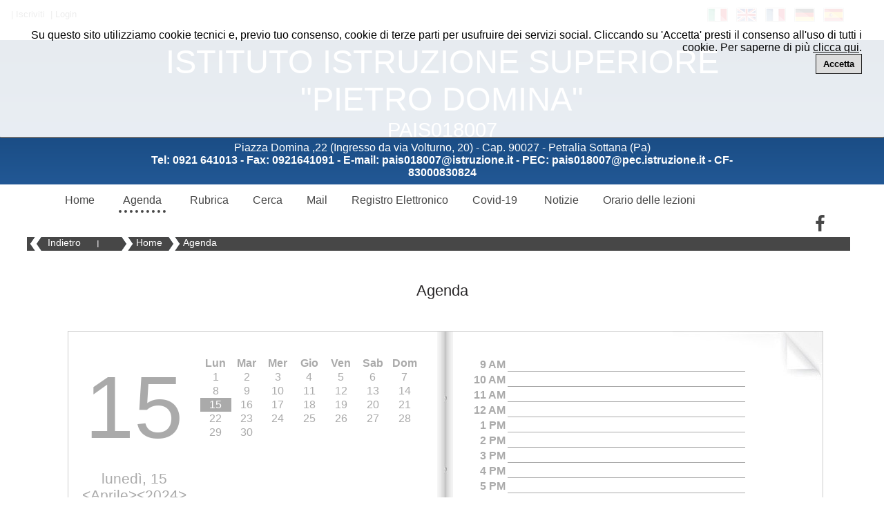

--- FILE ---
content_type: text/html; charset=utf-8
request_url: https://www.pietrodomina.edu.it/agenda.aspx?NH4W0Pc53SMPDtptg73QIA==&
body_size: 23049
content:


<!DOCTYPE html>
<html id="html">

<head id="Head1"><title>
	www.pietrodomina.edu.it - Agenda
</title><meta name="author" content="www.pietrodomina.edu.it - Contenuti sotto copyright di www.pietrodomina.edu.it Tutti i diritti sono riservati - CMS author: Andrea Cristaldi - (c) Andrea Cristaldi 2002-2026 - WSM web services manager (c) Andrea Cristaldi 2002-2026" /><meta name="application-name" content="ISTITUTO ISTRUZIONE SUPERIORE &quot;PIETRO DOMINA&quot;" /><meta id="og:site_name" name="og:site_name" property="og:site_name" content="ISTITUTO ISTRUZIONE SUPERIORE &quot;PIETRO DOMINA&quot;" /><meta id="og:url" name="og:url" property="og:url" content="https://www.pietrodomina.edu.it/agenda.aspx?NH4W0Pc53SMPDtptg73QIA==&amp;" /><meta id="keywords" name="keywords" content="ISTITUTO ISTRUZIONE SUPERIORE &quot;PIETRO DOMINA&quot;" /><meta id="description" name="description" /><link href="https://www.pietrodomina.edu.it/Templates/SimpleBlue/CSS/StyleSheet.css" rel="stylesheet" type="text/css" /><link href="https://www.pietrodomina.edu.it/CSS/intestazione.css" rel="stylesheet" type="text/css" /><link href="Templates/SimpleBlue/CSS/Agenda.css" rel="stylesheet" type="text/css" /><link href="rss/rss_agenda.aspx" rel="alternate" type="application/rss+xml" title="www.pietrodomina.edu.it - Agenda" /></head>
<body>
    <form method="post" action="./agenda.aspx?NH4W0Pc53SMPDtptg73QIA=%3d&amp;" id="form1">
<div>
<input type="hidden" name="__VIEWSTATE" id="__VIEWSTATE" value="/[base64]" />
</div>

<div>

	<input type="hidden" name="__VIEWSTATEGENERATOR" id="__VIEWSTATEGENERATOR" value="1006BF88" />
	<input type="hidden" name="__EVENTVALIDATION" id="__EVENTVALIDATION" value="/wEdAAvHdyz4kuYJ3pugbhBppiG0Zw6aWesJwNVPSvNrjZLWB1L68gF90k3nL1dnPyFdI13ZDYBtCQ7tzWK3cWPfDrA0uq6SOVUudRqpFKkuVcpwgje0y/wDPTsU7FKT0DwGS4h7I4aCPsUKaeGhQvB18TQFbPQH+Ibl9SlXec5p+jXJDqG+eEXVmDkseScj77qBKVFeRy3q4g1EUdX2ZW48lruDYMKSziez4prcsRgT0dP3h0YYzEW8EcANUcowGfPALB48wsMgBWgQo1bMCzsHvCfX" />
</div>
    <div id="InnerBody">
     <div id="InnerBody_L"><br /></div><div id="InnerBody_C">
    
<script src="Script/generale.js" type='text/javascript'></script>
    
<div id="Intestazione1_CookieLaw" class="CookieLaw">
	
<div id="CookieLawDiv" style="text-align:right; min-height:100px; height:30%; position:relative; z-index:1000; top:0; padding:2em;">Su questo sito utilizziamo cookie tecnici e, previo tuo consenso, cookie di terze parti per usufruire dei servizi social. Cliccando su 'Accetta' presti il consenso all'uso di tutti i cookie. Per saperne di più <a href="privacy.aspx" title="Privacy">clicca qui</a>.<br /><input id="btnCookieLaw" title="Accetta" type="button" value="Accetta" onclick="javascript: fcnCookieLaw();" /></div>

</div>

<!--[if lte IE 8]>        
<div id="BrowserAd">
Il Browser utilizzato non permette la visualizzazione dei nuovi contenuti. Per una fruizione completa dei servizi si consiglia di aggiornarlo.
</div>
<![endif]-->

<!-- PREHead -->
<header class="Header">
 
 <div id="PREHead">
  <!-- <div id="PREHeadlogo">
       
    </div>-->
    
    <div id="PREHeadMenu">
        <div id="PREHeadMenuLinks">
                     <span id="PREHeadMenuLinksItems">
   
	&nbsp;&nbsp;
    
	&nbsp;|&nbsp;<a rel="nofollow" href="https://www.pietrodomina.edu.it/registrazione.aspx?ZHxd4t7MChM=&" title="Iscriviti">Iscriviti</a> 
    
   	&nbsp;|&nbsp;<a rel="nofollow" href="https://www.pietrodomina.edu.it/Login.aspx?ZHxd4t7MChM=&" title="Login">Login</a>
    
            
            <!--<a href="1" accesskey="s"></a>&nbsp;|&nbsp; <a
                href="2" accesskey="e"></a>&nbsp;|&nbsp; <a href="3" accesskey="p"></a>-->
           </span>
        </div>
        
         <div id="PREHeadMenuTools">
            <span id="PREHeadMenuToolsItems">
                <label style="display:none" for="Intestazione1_imgchar1">Carattere molto grande</label>
                <input type="image" name="Intestazione1$imgchar1" id="Intestazione1_imgchar1" tabindex="200" src="https://www.pietrodomina.edu.it/Templates/SimpleBlue/images/preheadchar1.png" alt="Carattere molto grande" style="border-width:0px;" /> &nbsp;
                 <label style="display:none" for="Intestazione1_imgchar2">Carattere grande</label>
             <input type="image" name="Intestazione1$imgchar2" id="Intestazione1_imgchar2" tabindex="201" src="https://www.pietrodomina.edu.it/Templates/SimpleBlue/images/preheadchar2.png" alt="Carattere grande" style="border-width:0px;" /> &nbsp;
                 <label style="display:none" for="Intestazione1_imgchar3">Carattere normale</label>
             <input type="image" name="Intestazione1$imgchar3" id="Intestazione1_imgchar3" tabindex="202" src="https://www.pietrodomina.edu.it/Templates/SimpleBlue/images/preheadchar3.png" alt="Carattere normale" style="border-width:0px;" /> &nbsp;
            </span>
        </div>
        <div id="PREHeadMenuFlags">
            <span id="PREHeadMenuFlagsItems">
    
                 <label style="display:none" for="Intestazione1_imgIT">Italiano</label>
             <input type="image" name="Intestazione1$imgIT" id="Intestazione1_imgIT" src="https://www.pietrodomina.edu.it/Templates/SimpleBlue/images/preheadlangit.png" alt="Italiano" style="border-width:0px;" /> &nbsp;
                <label style="display:none" for="Intestazione1_imgEN">English</label>
             <input type="image" name="Intestazione1$imgEN" id="Intestazione1_imgEN" src="https://www.pietrodomina.edu.it/Templates/SimpleBlue/images/preheadlangen.png" alt="English" style="border-width:0px;" /> &nbsp;
                <label style="display:none" for="Intestazione1_imgFR">Français</label>
             <input type="image" name="Intestazione1$imgFR" id="Intestazione1_imgFR" src="https://www.pietrodomina.edu.it/Templates/SimpleBlue/images/preheadlangfr.png" alt="Français" style="border-width:0px;" /> &nbsp;
                <label style="display:none" for="Intestazione1_imgDE">Deutsch</label>
             <input type="image" name="Intestazione1$imgDE" id="Intestazione1_imgDE" src="https://www.pietrodomina.edu.it/Templates/SimpleBlue/images/preheadlangde.png" alt="Deutsch" style="border-width:0px;" /> &nbsp;
                <label style="display:none" for="Intestazione1_imgES">Español</label>
             <input type="image" name="Intestazione1$imgES" id="Intestazione1_imgES" src="https://www.pietrodomina.edu.it/Templates/SimpleBlue/images/preheadlanges.png" alt="Español" style="border-width:0px;" /> &nbsp;
                      
           
            </span>
        </div>
    </div>

</div>

<!-- /PREHead -->
<hr />
<!--[if lte IE 10]>        
<style type="text/css">
  #animx1 {display:none}
   #animx2 {display:none}
    #animx3 {display:none}
     #animx4 {display:none}
      #animx5 {display:none}
       #animx6 {display:none}
        #animx7 {display:none}
         #animx8 {display:none}
          #animx9 {display:none}
           #animx10 {display:none}
</style>

<![endif]-->
<div id="animation">
	<div id="animx1" class="anim x1"></div>
	<div id="animx2" class="anim x2"></div>
	<div id="animx3" class="anim x3"></div>
	<div id="animx4" class="anim x4"></div>
	<div id="animx5" class="anim x5"></div>
    <div id="animx6" class="anim x6"></div>
	<div id="animx7" class="anim x7"></div>
	<div id="animx8" class="anim x8"></div>
	<div id="animx9" class="anim x9"></div>
	<div id="animx10" class="anim x10"></div>
</div>
<div id="Head">
    <div id="Head_Top"><div id="Head_Top_L"></div><div id="Head_Top_C"></div><div id="Head_Top_R"></div></div>
    <div id="Head_Middle"><div id="Head_Middle_L"></div>
    <div id="Head_Middle_C">
    <div id="Head_Inner">
    <div id="Head_Inner_L"></div>
    <div id="Head_Inner_C">
    
    <h1 class="TitoloPortale">ISTITUTO ISTRUZIONE SUPERIORE "PIETRO DOMINA"</h1>
        <h2 class="SottotitoloPortale">PAIS018007</h2>
        <h3 class="SottotitoloPortale2">Piazza Domina ,22 (Ingresso da via Volturno, 20) - Cap. 90027 - Petralia Sottana (Pa)</h3>
        <h3 class="SottotitoloPortale3">Tel: 0921 641013 - Fax: 0921641091 -  E-mail: pais018007@istruzione.it - PEC: pais018007@pec.istruzione.it - CF- 83000830824</h3>
        <div id="EditorIntestazione"></div>
    </div>
    <div id="Head_Inner_R"></div></div>
    </div><div id="Head_Middle_R"></div></div>
    <div id="Head_Bottom"><div id="Head_Bottom_L"></div><div id="Head_Bottom_C"></div><div id="Head_Bottom_R"></div></div>
</div>
</header>
<hr />
<nav>



<div id="Iconbox">
     
<div id="Iconbox_Top"><div id="Iconbox_Top_L"></div><div id="Iconbox_Top_C"></div><div id="Iconbox_Top_R"></div></div>
<div id="Iconbox_Middle"><div id="Iconbox_Middle_L">
    <span id="Iconbox_close"><a href="javascript:void(0)" id="Iconbox_closebtn" onclick="closeNavIconbox()">&times;</a></span>
     <span id="Iconbox_open"><a href="javascript:void(0)" id="Iconbox_openbtn" onclick="openNavIconbox()">&#9776;</a></span>
     </div>
    <div id="Iconbox_Middle_C">
    <div id="ButtonBox">
    <a  class="IconBoxBtn" id="IconBoxHome" href="https://www.pietrodomina.edu.it/default.aspx?4iS8D/UdYxA=&" accesskey="a" title="Homepage">Home</a><span class="IconBoxImgSep"></span><a  class="IconBoxBtnSelected" id="IconBoxAgenda" href="https://www.pietrodomina.edu.it/agenda.aspx?mCTnXlpQ9dKs2maJGWAHmzB1PnvQNnTd" accesskey="b" title="Agenda">Agenda</a><span class="IconBoxImgSep"></span><a  class="IconBoxBtn" id="IconBoxRubrica" href="https://www.pietrodomina.edu.it/rubrica.aspx?4iS8D/UdYxA=&" accesskey="c" title="Rubrica">Rubrica</a><span class="IconBoxImgSep"></span><a  class="IconBoxBtn" id="IconBoxCerca" href="https://www.pietrodomina.edu.it/cerca.aspx?4iS8D/UdYxA=&" accesskey="d" title="Cerca">Cerca</a><span class="IconBoxImgSep"></span><a  class="IconBoxBtn" id="IconBoxMail" href="https://www.pietrodomina.edu.it/mail.aspx?4iS8D/UdYxA=&" accesskey="e" title="Mail">Mail</a><span class="IconBoxImgSep"></span><a  class="IconBoxBtn" id="IconBoxLink0" accesskey="f" href="https://www.pietrodomina.edu.it/obj.aspx?JcTz893sTmvfQeXK+mAb8zMT7emqu9cy51BmksdYvwX3160OxB8iwfxipLGKe6cPLg18Glt/GvM=&" title="Pietro Domina">Registro Elettronico</a><span class="IconBoxImgSep"></span><a  class="IconBoxBtn" id="IconBoxLink1" accesskey="g" href="https://www.pietrodomina.edu.it/obj.aspx?Yc6fYOV95JLwR7GqpHvkpAWl+z2C8PKGfUPKYZA5HXU2Eo9w+DN6DFJaXq/5m4EaUCO1+LHX/9k=&" title="Nuovo Coronavirus">Covid-19</a><span class="IconBoxImgSep"></span><a  class="IconBoxBtn" id="IconBoxLink2" accesskey="h" href="https://www.pietrodomina.edu.it/archivionotizie.aspx?ZHxd4t7MChM=&" title=" Notizie"> Notizie</a><span class="IconBoxImgSep"></span><a  class="IconBoxBtn" id="IconBoxLink3" accesskey="i" href="https://www.pietrodomina.edu.it/obj.aspx?ZkfcEYrtgavmZGe3A/kA12rPbfw7wgohUewgHOiZrZrNKl+AFS1tSiKlFiZIXttKBortSuoA+K8=&" title="Orario delle Lezioni Pietro Domina">Orario delle lezioni</a><span class="IconBoxImgSep"></span>
    </div>
              
    
    <div id="SocialBox">
     <a id="SocialFacebook" class="icon fa-facebook" href="http://www.facebook.com/iispietrodomina" title="Seguici su facebook"></a>
    </div>
    
</div><div id="Iconbox_Middle_R"></div></div>
<div id="Iconbox_Bottom"><div id="Iconbox_Bottom_L"></div><div id="Iconbox_Bottom_C"></div><div id="Iconbox_Bottom_R"></div></div>

</div>
    <div id="IconboxScroll"></div>

<script type='text/javascript' src='//code.jquery.com/jquery-1.9.1.js'></script>
  
<script type='text/javascript'>//<![CDATA[
    $(document).ready(function () {

        var div = $('#Iconbox');
        var start = $(div).offset().top;
        var startleft = $(div).offset().left;
        var startheight = $(div).offset().height;
        
        var div2 = $('#IconboxScroll');


        $.event.add(window, "scroll", function () {
            var p = $(window).scrollTop();
            startleft = $(div).offset().left;
            $(div).css('position', ((p + 10) > start) ? 'fixed' : 'static');
            $(div).css('top', ((p + 10) > start) ? '0px' : '');
            $(div).css('left', startleft);
            $(div).css('z-index', '1000');
           

            $(div2).css('width', '100%');
            $(div2).css('height', $(div).outerHeight());
            $(div2).css('display', ((p + 10) > start) ? 'inline-block' : 'none');

        });

    });

//]]>  

</script>

</nav>
<hr />

    
    <div id="PrePagina"></div>
    <div id="Pagina">
 

   <div id="SitePath"><span class="SitePathImgBackarrow"></span> <a href="javascript:history.back(1)" Title="Indietro">Indietro</a> <span class="SitePathImgSep"></span> <span class="SitePathImgArrow"></span> <a href="default.aspx" Title="Home">Home</a> <span class="SitePathImgArrow"></span> <a href="agenda.aspx" Title="Agenda">Agenda </a></div>
     <h3 class="TitoloPagina_Esterno">Agenda</h3>
     <div id="Agenda">
     <div id="AgendaSx">
     <div id="AgendaData"><br /><br />
     <p class="AgendaDataGiorno">15</p><br />
     <p class="AgendaDataMeseAnno">lunedì, 15 <br /><a title="Mese precedente" href="agenda.aspx?NH4W0Pc53SNA/BeOkW+GpQ==&"><</a>Aprile<a title="Mese successivo" href="agenda.aspx?NH4W0Pc53SN3RFL7oQ+MkQ==&">></a><a title="Anno precedente" href="agenda.aspx?NH4W0Pc53SM/YKUqIWqr+w==&"><</a>2024<a title="Anno successivo" href="agenda.aspx?NH4W0Pc53SPefDjmsNdPpw==&">></a></p><br />
     </div>
     <div id="AgendaMese"><br /><br /><table class="AgendaSettimana"><tr class="AgendaSettimanaRiga"><th class="AgendaGiorniSettimana">Lun</th><th class="AgendaGiorniSettimana">Mar</th><th class="AgendaGiorniSettimana">Mer</th><th class="AgendaGiorniSettimana">Gio</th><th class="AgendaGiorniSettimana">Ven</th><th class="AgendaGiorniSettimana">Sab</th><th class="AgendaGiorniSettimanaDomenica">Dom</th></tr>
<tr class="AgendaSettimanaRiga"><td  class="AgendaGiorni"><a title="1/4/2024" href="agenda.aspx?0+cZ2W0QOTZJUSgrpq4K6M9e7MVjO968">1</a></td><td  class="AgendaGiorni"><a title="2/4/2024" href="agenda.aspx?0+cZ2W0QOTbmlWTlAu0JBMZi/uZeEPK7">2</a></td><td  class="AgendaGiorni"><a title="3/4/2024" href="agenda.aspx?0+cZ2W0QOTZs832dTL6u+R5t8+laFCzx">3</a></td><td  class="AgendaGiorni"><a title="4/4/2024" href="agenda.aspx?0+cZ2W0QOTY+/BqTyLmkz3oi98zSZlbS">4</a></td><td  class="AgendaGiorni"><a title="5/4/2024" href="agenda.aspx?0+cZ2W0QOTb5+dDJ3qEPVW9UTLwjGpWR">5</a></td><td  class="AgendaGiorni"><a title="6/4/2024" href="agenda.aspx?0+cZ2W0QOTb7Jo2cWC4hOnaVFHrbZPlL">6</a></td><td   class="AgendaGiorni"><a title="7/4/2024" href="agenda.aspx?0+cZ2W0QOTZg1dMQ42/X/sS2ysQn7gcd">7</a></td></tr><tr class="AgendaSettimanaRiga"><td  class="AgendaGiorni"><a title="8/4/2024" href="agenda.aspx?0+cZ2W0QOTZ7YWqV3xXwbwJCkw7k7aNB">8</a></td><td  class="AgendaGiorni"><a title="9/4/2024" href="agenda.aspx?0+cZ2W0QOTaMaZjm4+LO3kaC9qVTYE1Z">9</a></td><td  class="AgendaGiorni"><a title="10/4/2024" href="agenda.aspx?0+cZ2W0QOTYCCYoKo6OeLW2qyTRWWy/H">10</a></td><td  class="AgendaGiorni"><a title="11/4/2024" href="agenda.aspx?0+cZ2W0QOTaDUWcvCJoyn9f1RWmz1wGm">11</a></td><td  class="AgendaGiorni"><a title="12/4/2024" href="agenda.aspx?0+cZ2W0QOTaZ8YJtDU9yh7dJJNwzcwfd">12</a></td><td  class="AgendaGiorni"><a title="13/4/2024" href="agenda.aspx?0+cZ2W0QOTYzTjK6zF+WBgKWmYKF0/rh">13</a></td><td   class="AgendaGiorni"><a title="14/4/2024" href="agenda.aspx?0+cZ2W0QOTZMPZrXXC4ysVrAH6rg6+Uc">14</a></td></tr><tr class="AgendaSettimanaRiga"><td  class="AgendaGiorniSel"><a title="15/4/2024" href="agenda.aspx?0+cZ2W0QOTZE6FiR6zxXAk3ue3gF2lYK">15</a></td><td  class="AgendaGiorni"><a title="16/4/2024" href="agenda.aspx?0+cZ2W0QOTbHLCFZhttA7nMVjytPJJAk">16</a></td><td  class="AgendaGiorni"><a title="17/4/2024" href="agenda.aspx?0+cZ2W0QOTZHRWDYqFBbMkUxGCaJCrFQ">17</a></td><td  class="AgendaGiorni"><a title="18/4/2024" href="agenda.aspx?0+cZ2W0QOTbtrgqjkuu9AXD8aARXcsf0">18</a></td><td  class="AgendaGiorni"><a title="19/4/2024" href="agenda.aspx?0+cZ2W0QOTbFoWfpqYE3xo+h/gdnUOcs">19</a></td><td  class="AgendaGiorni"><a title="20/4/2024" href="agenda.aspx?0+cZ2W0QOTZBqGVT0A0LcaxEPv9i30qm">20</a></td><td   class="AgendaGiorni"><a title="21/4/2024" href="agenda.aspx?0+cZ2W0QOTa1egpNuuwdEr+mhejY4pSt">21</a></td></tr><tr class="AgendaSettimanaRiga"><td  class="AgendaGiorni"><a title="22/4/2024" href="agenda.aspx?0+cZ2W0QOTbwQazDqg/tBNtzJiPrmjOa">22</a></td><td  class="AgendaGiorni"><a title="23/4/2024" href="agenda.aspx?0+cZ2W0QOTYbo+/jJUK7qdV6By5dWjh4">23</a></td><td  class="AgendaGiorni"><a title="24/4/2024" href="agenda.aspx?0+cZ2W0QOTY8AHOwvzG4f+7Tcpxu4LUg">24</a></td><td  class="AgendaGiorni"><a title="25/4/2024" href="agenda.aspx?0+cZ2W0QOTbRbRapFEewAonFUDBXva2J">25</a></td><td  class="AgendaGiorni"><a title="26/4/2024" href="agenda.aspx?0+cZ2W0QOTbNYvMDegjg6YDXJP4BtcM3">26</a></td><td  class="AgendaGiorni"><a title="27/4/2024" href="agenda.aspx?0+cZ2W0QOTaafRGj3DaD0xNvKeNhu3uT">27</a></td><td   class="AgendaGiorni"><a title="28/4/2024" href="agenda.aspx?0+cZ2W0QOTZWfX2MiiyPx2UxBGMkxPcY">28</a></td></tr><tr class="AgendaSettimanaRiga"><td  class="AgendaGiorni"><a title="29/4/2024" href="agenda.aspx?0+cZ2W0QOTaJ98xrQFYfnc9mkfD6elhh">29</a></td><td  class="AgendaGiorni"><a title="30/4/2024" href="agenda.aspx?0+cZ2W0QOTZ5imFQxkty4qOMDS+uWaht">30</a></td><td class="AgendaGiorniPS"></td><td class="AgendaGiorniPS"></td><td class="AgendaGiorniPS"></td><td class="AgendaGiorniPS"></td><td class="AgendaGiorniPS"></td></tr><tr><td class="AgendaGiorniPS"></td><td class="AgendaGiorniPS"></td><td class="AgendaGiorniPS"></td><td class="AgendaGiorniPS"></td><td class="AgendaGiorniPS"></td><td class="AgendaGiorniPS"></td><td class="AgendaGiorniPS"></td></tr></table></div>
     <div id="AgendaCategorie">
     Categoria eventi: <select name="ddlcategorie" id="ddlcategorie" class="CSSTextBox" style="width:250px;">
	<option selected="selected" value="---">Tutte</option>

</select>
          &nbsp;<input type="submit" name="btnfiltro" value="Filtra" id="btnfiltro" class="CSSButton" />
             <br /><br /><br />
    <div>

</div>
<br /><br />
    
    <br />
    &nbsp;<span id="lblStatusPagina"><img src="Images/esclamativo.gif" alt="Attenzione"  /> Nessun Evento trovato in archivio</span><br />
<br /><br /><br /><br />
</div></div><div id="AgendaDx">
    <br /><br />
     <table id="OreGiorno"><tr><td class="OreGiornoCellaOre">9 AM</td><td class="OreGiornoCellaEventi"></td></tr><tr><td class="OreGiornoCellaOre">10 AM</td><td class="OreGiornoCellaEventi"></td></tr><tr><td class="OreGiornoCellaOre">11 AM</td><td class="OreGiornoCellaEventi"></td></tr><tr><td class="OreGiornoCellaOre">12 AM</td><td class="OreGiornoCellaEventi"></td></tr><tr><td class="OreGiornoCellaOre">1 PM</td><td class="OreGiornoCellaEventi"></td></tr><tr><td class="OreGiornoCellaOre">2 PM</td><td class="OreGiornoCellaEventi"></td></tr><tr><td class="OreGiornoCellaOre">3 PM</td><td class="OreGiornoCellaEventi"></td></tr><tr><td class="OreGiornoCellaOre">4 PM</td><td class="OreGiornoCellaEventi"></td></tr><tr><td class="OreGiornoCellaOre">5 PM</td><td class="OreGiornoCellaEventi"></td></tr><tr><td class="OreGiornoCellaOre">6 PM</td><td class="OreGiornoCellaEventi"></td></tr><tr><td class="OreGiornoCellaOre">7 PM</td><td class="OreGiornoCellaEventi"></td></tr></table>
     <br /><br />

     </div></div> 
          <br /><br />
      <div class="ContenutoPagina_C_align_BgEsterno">     
      <h3 class="TitoloPagina_Interno">Feed</h3><div>Gli eventi sono disponibili anche in formato <a title="Eventi disponibili anche in formato RSS" href="rss/rss_eventi.aspx?ZHxd4t7MChM=&" class="rssButton" >RSS</a><br /><a class="LinkNotizia" title="Informazioni sui Feed" href="feed.aspx?ZHxd4t7MChM=&">Informazioni sui feed </a><br /></div></div>
  
     </div>
     <br />
    
     <hr />
    
 
 

    
    <br /><br />
  
<footer>
<div id="Footer">
<div id="Footer_Top"><div id="Footer_Top_L"></div><div id="Footer_Top_C"></div><div id="Footer_Top_R"></div></div>
<div id="Footer_Middle"><div id="Footer_Middle_L"></div><div id="Footer_Middle_C">

<div id="FooterLinks">
    
</div>



<br />
<br />E' vietata ogni riproduzione, anche parziale, senza l'autorizzazione scritta del proprietario del copyright.<br />Tutte le notizie e i contenuti sono sotto Copyright dei rispettivi proprietari. <a href="https://www.pietrodomina.edu.it/copyright.aspx?4iS8D/UdYxA=&" title="Informativa sul copyright" class="FooterLink">Copyright</a> -  <a href="https://www.pietrodomina.edu.it/privacy.aspx?4iS8D/UdYxA=&" title="Informativa sulla privacy" class="FooterLink">Privacy</a>
<br />

Powered by WebServicesManager v8.180521 (c) 2002-2027 Tutti i diritti sono riservati.<br /><a href="http://www.ictls.it" title="ICT Learning Solutions" class="FooterLink">ICT Learning Solutions</a>
</div><div id="Footer_Middle_R"></div></div>
<div id="Footer_Bottom"><div id="Footer_Bottom_L"></div><div id="Footer_Bottom_C"></div><div id="Footer_Bottom_R"></div></div>


</div></footer>
<a href="https://www.pietrodomina.edu.it/crawler.aspx" title="nofollow"></a>
   </div><div id="InnerBody_R"><br /></div></div>
    </form>
</body>
</html>


--- FILE ---
content_type: text/css
request_url: https://www.pietrodomina.edu.it/Templates/SimpleBlue/CSS/StyleSheet.css
body_size: 66705
content:
/* struttura di base */

@import url("font-awesome.min.css");




/*MOBILE*/


#Iconbox_close, #Iconbox_open, #InnerBody_L, #InnerBody_R {display:none;}

#PREHeadMenuTools, #ArchivioNotizie, .NotizieFeed, .BachecaFeed, .EventiFeed, #M_portale_mobile, #M_mappa, #M_feed {display:none;}

#Layout_ColSx_close, Layout1_ColSx, #Layout2_ColSx, #Layout4_ColSx {display:none;}

#Layout_ColSx_open {display:inline-block;}

#Layout_ColSx_close, #Layout_ColSx_open
{ width:100%;
min-width:100%;
text-align:center;
background-color:#bbb;
padding:10px;
min-height:50px;
 }

#Layout_ColSx_closebtn, #Layout_ColSx_openbtn
{ width:100%;
text-align:center;
text-decoration:none;
min-width:100%;
color:#fff;
 }

* {
  box-sizing: border-box;
}


a:link
{
	color:#000;
	text-decoration:underline;
	word-wrap: break-word;
}
a:visited
{
	
    color:#000;
    text-decoration:underline;
    word-wrap: break-word;
}

a:hover
{
	color:#bf0000;
	text-decoration: underline;
	word-wrap: break-word;
	
}






body 
{ 
	font:100% georgia, helvetica,sans-serif; 
	margin:0;
	padding:0;
	text-align:center;
	background-color: #fff;
	color:#474747;
	word-wrap: break-word;
}
.bodyStampa
{ 
	font:100% Segoe ui, helvetica,sans-serif; 
	margin:0;
	padding:0;
	text-align:center;
	background-color: #fff;
	background-image: none;
	color:#000;
}
hr { display:none }

img
{ border-style: none;

}


#InnerBodyC
{width:100%;
}

#Pagina  
{
   
	height: auto !important; /* Firefox e IE 7 */
	min-height: 800px; /* IE 5-6 */
	height:100%;
	width:95%;
	overflow:hidden;
    display :inline-block;
   
}



.CookieLaw
{
    background-color:rgba(255, 255, 255, 0.9);
    min-height:200px;
    border-bottom:1px solid #000000;
    font-size:100%;
    color:#000000;
    padding-top:10px;
padding-bottom:20px;
    width:100%;
position:fixed;
top:0;
border-radius:2px;
z-index:9001;
}

.CookieLawHide
{
	display:none;
	}

#btnCookieLaw

{
	padding-top:6px;
	padding-bottom:6px;
	padding-left:10px;
	padding-right:10px;
	background-color:#ddd;
	border:1px solid #222;
	font-weight:bold;
	

	}

#PREHead  
{
     
    width:100%;
    font-weight: normal;
	color: #000;
	text-align:right;
	overflow:hidden;
    display:inline-block;
	height: auto !important; /* Firefox e IE 7 */
	min-height: 20px;
	padding-bottom:0.5em;
	padding-top:0.5em;
           }




#PREHeadlogo 
{
    overflow:hidden;
    display: inline-block;
	margin: 0 auto;
	padding: 0;
	float: right;
}

#PREHeadlogo img { 
	margin-left: 0px;
	
}

#PREHeadMenu 
{
   min-height:10px;
	margin: 0;
	padding: 0;
}

#PREHeadMenuLinks 
{
   margin-top:3px;
	float:left;
	height: auto !important;
	width:70%;
	text-align: left;
	color:#474747;
	
}

#PREHeadMenuLinksItems {
	
	text-align: left;
	font-size: 80%;
	color:#474747;
	
		
}

span#PREHeadMenuLinksItems A { color:#474747; text-decoration: none; }
span#PREHeadMenuLinksItems A:hover { text-decoration: underline; }



div#PREHeadMenuFlags {
	float:left;
	height: auto;
	/* margin: 3px; */
	margin-top:3px;
	padding: 0;
	width:20%;
	text-align:right;
	
	display :inline-block;
}
div#PREHeadMenuFlags span#PREHeadMenuFlagsItems {
	/* padding: 0.5em 1em; */
	margin: 0;
	text-align: right;
	/*color: #FFF;*/
	font-size: 80%;
	float:left;
	display :inline-block;
}

span#PREHeadMenuFlagsItems A { color: #eee; text-decoration: none; }
span#PREHeadMenuFlagsItems A:hover { text-decoration: underline; }





 #PREHeadLinks 
{
    margin-top:3px;
	float:left;
	height: auto !important;
	width:70%;
	text-align: left;
	
}

#PREHeadLinksItems {
	
	text-align: left;
	font-size: 80%;
	color:#474747;
	
		
}

span#PREHeadLinksItems A { color:#474747; text-decoration: none; }
span#PREHeadLinksItems A:hover { text-decoration: underline; }

 
 
 #PREHeadCustomMenu5 {
	clear:left;
	float:left;
	width:100%;
	overflow:hidden;
	/*background:#eee; /* column 5 background colour */
	text-align:left;
	
}
 #PREHeadCustomMenu4 {
	clear:left;
	float:left;
	width:100%;
	position:relative;
	
	/*background:#b2f0f9; /* column 4 background colour */
	text-align:left;
}
 #PREHeadCustomMenu3 {
	clear:left;
	float:left;
	width:100%;
	position:relative;
	
	/*background:#89ffa2; /* column 3 background colour */
	text-align:left;
}
 #PREHeadCustomMenu2 {
	clear:left;
	float:left;
	width:100%;
	position:relative;
	
	/*background:#ffa7a7; /* column 2 background colour */
	text-align:left;
}
 #PREHeadCustomMenu1 {
	float:left;
	width:100%;
	position:relative;
	
	/*background:#fff689;  column 1 background colour */
	text-align:left;
}

 #PREHeadCustomMenu {
	
	width:100%;
	
	padding-top:0.5em;
	padding-bottom:0.5em;
	margin-bottom:1em;



	display:inline-block;
}


#PREHeadCustomMenuItems1 {
	float:left;
	width:100%;
	position:relative;
	
	overflow:hidden;
}
#PREHeadCustomMenuItems2 {
	float:left;
	width:100%;
	position:relative;
	
	overflow:hidden;
}
#PREHeadCustomMenuItems3 {
	float:left;
	width:100%;
	position:relative;
	
	overflow:hidden;
}
#PREHeadCustomMenuItems4 {
	float:left;
	width:100%;
	position:relative;
	
	overflow:hidden;
}
#PREHeadCustomMenuItems5 {
	float:left;
	width:100%;
	position:relative;
	
	overflow:hidden;
}



.ElencoIntestazione
{
	padding-left:10px;
	margin:0;
	color:#000;
	list-style-type:none;
	word-wrap: break-word;
	 font-size:90%;
}


.ElencoMenuIntestazione
{
    
    word-wrap: break-word;
    font-size:110%;
   margin-top:5px;
  margin-left:10px;
  padding-right:20px;
  color:#000;
    }

    
a.LinkMenuIntestazione:link
{
	color:#000;
	text-decoration:none;
	word-wrap: break-word;
}
a.LinkMenuIntestazione:visited
{
	
    color:#000;
    text-decoration:none;
    word-wrap: break-word;
}

a.LinkMenuIntestazione:hover
{
	color:#000;
	text-decoration: underline;
	word-wrap: break-word;
	
}





#Head  
{
    width:100%;
    margin:0;
   
	height: auto !important; /* Firefox e IE 7 */
	height: 100pt; /* IE 5-6*/
	min-height: 110px;
	/* IE10 Consumer Preview */ 
background-image: -ms-linear-gradient(top, #0B3765 0%, #225895 100%);

/* Mozilla Firefox */ 
background-image: -moz-linear-gradient(top, #0B3765 0%, #225895 100%);

/* Opera */ 
background-image: -o-linear-gradient(top, #0B3765 0%, #225895 100%);

/* Webkit (Safari/Chrome 10) */ 
background-image: -webkit-gradient(linear, left top, left bottom, color-stop(0, #0B3765), color-stop(1, #225895));

/* Webkit (Chrome 11+) */ 
background-image: -webkit-linear-gradient(top, #0B3765 0%, #225895 100%);

/* W3C Markup, IE10 Release Preview */ 
background-image: linear-gradient(to bottom, #0B3765 0%, #225895 100%);
	background-color:#225895 ;
	
	
    }
    
    
    
#Head_Top
{
    }
#Head_Top_L  
{ 
    }
#Head_Top_C  
{
    }
#Head_Top_R  
{
    }
#Head_Middle
{ width:100%;
  display:inline-block;
  text-align:center;
  
    }
#Head_Middle_L  
{ width:0%;
  min-height:130pt;
  display:inline-block;
 
  float:left;
    }
#Head_Middle_C  

{  
   
    width:100%;

	float:left;
	display:inline-block;
	min-height:130pt;
    }
#Head_Middle_R  
{  width:0%;
  min-height:130pt;
    float:left;
  display:inline-block;
    }
      #Head_Inner
{margin:0;
   padding:0;
   width:100%;
    vertical-align:middle; 
    }
    #Head_Inner_L  
{ margin:0;
   padding:0;
   width:15%;
   float:left;  
   text-align:center;
   padding-top:20px;
   
    }
#Head_Inner_C  
{margin:0;
   padding:0;
   width:70%;
   float:left;
  padding-top:5px;
    color:#222;
   
    }
#Head_Inner_R  
{margin:0;
   padding:0;
    width:15%;
   float:left; 
   text-align:center;
   padding-top:20px;
    }
#Head_Bottom
{
    }
#Head_Bottom_L  
{ 
    }
#Head_Bottom_C  
{ padding-bottom:0.3em;
    }
#Head_Bottom_R  
{
    }
    
    
.TitoloPortale
{
	font-size: 35pt; 
	font-weight: lighter;
	color:#fff;
	padding: 0px;
	text-align:center;
	margin:0;
}


.TitoloPortale a{text-decoration: none; color: #626306;}
.TitoloPortale a:hover{text-decoration: none; color: #626306;}

.SottotitoloPortale
{
	font-size: 22pt;
	font-weight: lighter;
	padding: 0px;
	margin-top:-5px;
	text-align:center;
	margin:0;
	color:#fff;
	
	}
	
.SottotitoloPortale2
{
	font-size: 12pt;
	font-weight: normal;
	padding: 0px;
	margin-top:-2px;
	text-align:center;
	margin:0;
	color:#fff;
	
	}
	
.SottotitoloPortale3
{
	font-size: 12pt;
	font-weight:  bold;
	padding: 0px;
	margin-top:-2px;
	text-align:center;
	margin:0;
	color:#fff;
	
	}



.icon {
		
width:42px;
	height:42px;
	display:inline-block;
text-decoration: none;
		border-bottom: none;
		position: relative;
	
padding-top:10px;
text-align:center;}

		

.icon:before {

-moz-osx-font-smoothing: grayscale;

-webkit-font-smoothing: antialiased;
font-family: FontAwesome;
font-style: normal;

font-weight: normal;

text-transform: none !important;
font-size:160%;}

		
.icon > .label {
			display: none;
		}

		
.icon.major {
background: #666;
border-radius: 100%;

color: #ffffff;
	
cursor: default;

display: inline-block;
			height: 5.5em;
			line-height: 5.5em;
			margin: 0 0 2em 0;
			width: 5.5em;
		}

			
.icon.major:before {
				font-size: 2.5em;
			}

			
.icon.major.accent1 {
				background: #666;
				color: #ffffff;
			}

			
.icon.major.accent2 {
				background: #e89980;
				color: #ffffff;
			}

			
.icon.major.accent3 {
				background: #7fcdb8;
				color: #ffffff;
			}







/* struttura */



/* 2 colonne */
#Layout2_ColSx
{
	width: 100%;
	float:none;

	height: 50px;
	max-height:50px;
	text-align:left;
    overflow:hidden;
    display :inline-block;
}

#Layout2_ColCDx
{
    overflow:hidden;
    display:inline-block;
	width: 100%;
	float:none;
	
	min-height:600px; 
	text-align:center;
	height: auto !important; /* Firefox e IE 7 */
	height: 100%; /* IE 5-6*/
	
}

#Layout2_ColCDxHome
{
    overflow:hidden;
    display:inline-block;
	width: 100%;
	float:none;
	min-height:600px; 
	text-align:center;
	height: auto !important; /* Firefox e IE 7 */
	height: 100%; /* IE 5-6*/
	
}





/* 2 colonne */



/* 4 colonne */
#Layout4_ColSx
{
	width: 100%; 
	float:none;
	height: 50px;
	
	text-align:left;
    overflow:hidden;
    display :inline-block;
   
	max-height:50px;
}




#Layout4_ColC
{
    overflow:hidden;
    display :inline-block;
	width: 100%;
	float:none; 
	min-height:600px; 
	height:auto; 
	text-align:center;
	height: auto !important; /* Firefox e IE 7 */
	height: 100%; /* IE 5-6*/
	margin:0;
	padding-top:0.5em;
	
	
    background-color:#fefefe;
}


#Layout4_ColCSx
{
	width: 100%; 
	float:none;
	height: auto !important; /* Firefox e IE 7 */
	height:100%;
	text-align:center;
    overflow:hidden;
    display :inline-block;
}



#Layout4_ColCDx
{
    width: 100%; 
	float:none;
	height: auto !important; /* Firefox e IE 7 */
	height:100%;
	text-align:center;
    overflow:hidden;
    display :inline-block;
    margin-top:0;
    

}

#Layout4_ColDx
{
    overflow:hidden;
    display:inline-block;
	float: none;
	width: 100%; 
	height:auto;
	height: auto !important; /* Firefox e IE 7 */
	height: 100%; /* IE 5-6*/
	text-align:left;
	
	
}

/* 4 colonne */






/* 3 colonne */
#Layout1_ColSx
{
	width: 100%;
	float:none;

	height: 50px;
	max-height:50px;
	height: auto !important; /* Firefox e IE 7 */
	height:100%;
	text-align:left;
    overflow:hidden;
    display :inline-block;
   
}




#Layout1_ColC
{
    overflow:hidden;
    display :inline-block;
	width: 100%;
	float:none; 
	min-height:600px; 
	height:auto; 
	text-align:center;
	height: auto !important; /* Firefox e IE 7 */
	height: 100%; /* IE 5-6*/
	margin:0;
	padding-top:0.5em;
	
	 background-color:#fefefe;
}


#Layout1_ColDx
{
    overflow:hidden;
    display:inline-block;
	float: none;
	width: 100%; 
	height: auto !important; /* Firefox e IE 7 */
	height: 100%; /* IE 5-6*/
	text-align:left;
	
	
}

/* 3 colonne */





/* 1 colonna */
#Layout3_ColC
{
	 overflow:hidden;
    display:inline-block;
    text-align:center;
 	width: 90%;
	float:none; 
	min-height:600px; 
	height:auto; 
	text-align:center;
	height: auto !important; /* Firefox e IE 7 */
	height: 100%; /* IE 5-6*/
	margin:0;
 background-color:#fefefe;
}

#Layout3_ColCHome
{
   
	 overflow:hidden;
    display:inline-block;
    text-align:center;
 	width: 90%;
	float:none; 
	min-height:600px; 
	height:auto; 
	text-align:center;
	height: auto !important; /* Firefox e IE 7 */
	height: 100%; /* IE 5-6*/
	margin:auto;
 background-color:#fefefe;
}

/* 1 colonna */











/* struttura */










 
 /* sitepath */
 
 
 #SitePath  
{
    text-align:left;
   
    font-size:90%;
    color:#000;
   
    background-color:#474747;
    margin-left:0.5em;
    margin-right:0.5em;
    width:98%;
    height:20px;
           }
#SitePath  a:link
{
     padding-top:0;
  margin-top:0;
  padding-bottom:10px;
   height:20px;
    text-decoration:none;
    color:#fff;
    float:left;
           }
  #SitePath  a:visited
{
    text-decoration:none;
    color:#fff;
           }
#SitePath  a:hover
{
    text-decoration:underline;
    color:#fff;
           }
           
           
#SitePathPagine  
{ background-color:#474747;
    text-align:left;
    padding-left:10px; 
    padding-right:10px;
    padding-top:0;
    padding-bottom:0;
    font-size:90%;
    color:#000;
   
    margin-left:0.5em;
    margin-right:0.5em;
    width:95.5%;
    height:20px;
    margin-bottom:0;
    vertical-align:middle;
    display:inline-block;
           }
#SitePathPagine  a:link
{ padding-top:0;
  margin-top:0;
  padding-bottom:10px;
   height:20px;
    text-decoration:none;
    color:#fff;
    float:left;
           }
 #SitePathPagine  a:visited
{
    text-decoration:none;
    color:#fff;
           }
#SitePathPagine  a:hover
{
    text-decoration:underline;
    color:#fff;
           }
.SitePathImgSep
{
    margin-left:15px;
	margin-right:15px;
	background-image :url('../images/sitepathsep.png');
    background-position:center center;
    background-repeat:no-repeat;
    display:inline-block;
     min-height:20px;
    min-width:20px;
    margin-top:0;
    margin-bottom:0;
     float:left;
    }
.SitePathImgArrow
{
    margin-left:5px;
	margin-right:5px;
	background-image :url('../images/Sitepath.png');
    background-position:center center;
    background-repeat:no-repeat;
    display:inline-block;
    min-height:20px;
    min-width:20px;
    margin-top:0;
    margin-bottom:0;
     float:left;
    }
.SitePathImgBackarrow
{
    margin-left:5px;
	margin-right:5px;
	background-image :url('../images/SitepathBack.png');
    background-position:center center;
    background-repeat:no-repeat;
     display:inline-block;
    min-height:20px;
    min-width:20px;
    margin-top:0;
    margin-bottom:0;
     float:left;
    }

/* sitepath */








/* moduli */
   

#M_albo 
{

    display:inline-block;
    width:100%;
    /*background-image: url('../Images/albo.gif');
	background-repeat: no-repeat;
	background-position:bottom right;*/
    }      
    
#M_avvisi 
{
    

    display:inline-block;
    width:100%;
     /*background-image: url('../Images/....gif');
	background-repeat: no-repeat;
	background-position:bottom right;*/
    }
#M_blog 
{
   
  
    display:inline-block;
    width:100%;
    /*background-image: url('../Images/blog.gif');
	background-repeat: no-repeat;
	background-position:bottom right;*/
    }      
#M_calendario 
{
   

    display:inline-block;
    width:100%;
    /*background-image: url('../Images/calendario.gif');
	background-repeat: no-repeat;
	background-position:bottom right;*/
    }
#M_contattaci 
{
   

    display:inline-block;
    width:100%;
    /*background-image: url('../Images/contattaci.gif');
	background-repeat: no-repeat;
	background-position:bottom right;*/
    } 
     
#M_link 
{
    padding-bottom:1em;
padding-top:1em;
   
    display:inline-block;
    width:100%;
   
    }     
#M_mappa 
{

    display:inline-block;
    width:100%;
    /*background-image: url('../Images/mappa.gif');
	background-repeat: no-repeat;
	background-position:bottom right;*/
    } 
#M_menu_dx 
{
    
  padding-bottom:1em;
padding-top:1em;
    display:inline-block;
    width:100%;
   
    } 
#M_menu_sx 
{
   
  padding-bottom:1em;
padding-top:1em;
    display:inline-block;
    width:100%;
   
    
    
   
    } 
    #M_menu_sx_altro 
{
   
  padding-bottom:1em;
padding-top:1em;
    display:inline-block;
    width:100%;
   
    
    
   
    } 
#M_newsletter 
{
   
  
    display:inline-block;
    width:100%;
    /*background-image: url('../Images/newsletter.gif');
	background-repeat: no-repeat;
	background-position:bottom right;*/
    }    
    #M_elearning 
{
   padding-bottom:1em;
padding-top:1em;
    display:inline-block;
    width:100%;
    /*background-image: url('../Images/newsletter.gif');
	background-repeat: no-repeat;
	background-position:bottom right;*/
    }    
  
#M_preferiti 
{

    display:inline-block;
    width:100%;
    /*background-image: url('../Images/preferiti.gif');
	background-repeat: no-repeat;
	background-position:bottom right;*/
    }    
#M_social 
{
    padding-bottom:1em;
padding-top:1em;
  
    display:inline-block;
    width:100%;
    /*background-image: url('../Images/accessibilita.gif');
	background-repeat: no-repeat;
	background-position:bottom right;*/
    } 
   

#M_sottomenu 
{
    
   
    display:inline-block;
    width:100%;
  
    padding-bottom:1em;
padding-top:1em;
    
    }      
    
    
    
   

.M_TitoloSottomenu
{
	margin:0;
	
	font-size: 120%;
	width:auto !important; /* Firefox e IE 7 */
	
	text-align:left;
	padding-left:10px;
	padding-right:20px;
	font-weight:normal;
	color:#474747;
	display:inline-block;
	border-left:2px dotted #474747;
}


.TestoSx
{
	padding-left:10px;
	font-size:90%;
	padding-bottom:1em;
	padding-right:20px;
	color:#333;
	word-wrap: break-word;
	
}

.TestoSxLoghi
{
	
	font-size:90%;
	text-align:center;
	
		
}


.ElencoSx
{
	padding-left:15px;
	
	margin:0;
	
	color:#286E9E;
	list-style-type:none;
	
	word-wrap: break-word;
	
}


.ElencoMenuSx
{
    
    word-wrap: break-word;
    font-size:100%;
   margin-top:5px;
  margin-left:10px;
  padding-right:20px;
  color:#286E9E;
    }

.ElencoMenuSxTitolo
{
    font-size:120%;
   font-weight:bold;
color:#286E9E;
list-style-type:none;
word-wrap: break-word;
margin-top:10px;
    }





.M_Titolo
{
   margin:0;
	
	font-size: 140%;
	width:auto !important; /* Firefox e IE 7 */
	border-left:2px dotted #474747;
	text-align:left;
	padding-left:10px;
	padding-right:20px;
	font-weight:bold;
	color:#474747;
	display:inline-block;
	
	
	word-wrap: break-word;
}

.TestoDx
{
	padding-left:10px;
	padding-right:20px;
	font-size:90%;
	padding-bottom:1em;
	color:#333;
	word-wrap: break-word;
		
}



.TestoDxLoghi
{
	
	font-size:90%;
	text-align:center;
		
}
     
     
     
.ElencoDx
{
	padding-left:10px;
	
	margin:0;
	
	color:#333;
	list-style-type:none;
	word-wrap: break-word;
	
}

  
.ElencoMenuDxTitolo
{
    list-style-type:none;
    font-size:120%;
    font-weight:bold;
    color:#333;
    word-wrap: break-word;
    margin-top:10px;
    }
    

    
.ElencoMenuDx
{
    color:#333;
    font-size:100%;
    margin-top:5px;
    margin-left:10px;
    padding-right:20px;
    word-wrap: break-word;
    }
    
    
    
    
a.LinkMenuLaterali:link
{
	color:#286E9E;
	text-decoration:none;
	word-wrap: break-word;
}
a.LinkMenuLaterali:visited
{
	
   color:#286E9E;
    text-decoration:none;
    word-wrap: break-word;
}

a.LinkMenuLaterali:hover
{
	color:#286E9E;
	text-decoration: underline;
	word-wrap: break-word;
}



.M_Top
{
    width:100%;
 display:inline-block;
  
    }
.M_Top_L
{
   
    }
    .M_Top_C
{
    
    
    }
    .M_Top_R
{
   
    }
    
    
    
.M_Middle
{
    width:100%;
 display:inline-block;
  
    }
.M_Middle_L
{
   
    }
    .M_Middle_C
{
    
    }
    .M_Middle_R
{
    
    
    
    }
    
    
    
    
    .M_Bottom
{
    width:100%;
 display:none;
 
 
    }
.M_Bottom_L
{
   
    
    }
    .M_Bottom_C
{
     
    }
    .M_Bottom_R
{
    
    }
    
.M_All
{
   
    
    /* margin-bottom:10px;*/
    word-wrap: break-word;
    }
    
    
    
/*  PA */


    
a.LinkMenuPA:link
{
	color:#333;
	text-decoration:none;
	font-weight:bold;
	word-wrap: break-word;
}
a.LinkMenuPA:visited
{
	
    color:#333;
    text-decoration:none;
    font-weight:bold;
    word-wrap: break-word;
}

a.LinkMenuPA:hover
{
	color:#333;
	text-decoration: underline;
	font-weight:bold;
	word-wrap: break-word;
	
}



a.LinkSottoMenuPA:link
{
	color:#333;
	text-decoration:none;
	font-weight:normal;
	word-wrap: break-word;
}
a.LinkSottoMenuPA:visited
{
	
    color:#333;
    text-decoration:none;
    font-weight:normal;
    word-wrap: break-word;
}

a.LinkSottoMenuPA:hover
{
	color:#333;
	text-decoration: underline;
	font-weight:normal;
	word-wrap: break-word;
	
}



.ElencoMenuPA
{
    
    
    font-size:100%;
   margin-top:5px;
  margin-left:10px;
  padding-right:20px;
  color:#333;
  word-wrap: break-word;
    }
/* PA */






    
 /* moduli */

















	
.PaginaToolboxStampa
{
	text-align:right;
	width: 20%;
	
	float:left;
}

.PaginaToolboxSitemap
{
	text-align:left;
	width: 80%;
	
	float:left;
}
	
	.PaginaToolboxSitemapEStampa
{
	
	width: 90%;
	padding: 0 0 1em 0;
	
}

.PaginaToolbox
{
	text-align:center;
	font-size: 80%;
	width: 90%;
	padding:0 1em 1em 1em;
	color:#444;
}



    
    
    
    
.TitoloPagina_Esterno
{
	text-align:center;
	font-weight:normal ;
	font-size: 140%;
	width: 100%;
	color:#282627;
	
	padding: 1em 0 1em 0;
}

.TitoloPagina_Interno
{
	text-align:center;
	font-weight:normal ;
	font-size: 140%;
	width: 100%;
	color:#BF0000;
	padding: 1em 0 1em 0;
}    


.ContenutoPagina_C_align
{
	text-align:center;
	font-size: 90%;
	width: 90%;
	border-left:1px solid #ccc;
    border-bottom:1px solid #ccc;
	padding:0 1em 4em 1em;
	margin-left:10px;
	color:#000;
}

.ContenutoPagina_L_align
{
	text-align:left;
	font-size: 90%;
	width: 90%;
	border-left:1px solid #ccc;
    border-bottom:1px solid #ccc;
	padding:0 1em 4em 1em;
	margin-left:10px;
	color:#000;
	
}

.ContenutoPagina_L_align_Bg
{
	text-align:left;
	font-size: 90%;
	width: 90%;
	border-left:1px solid #ccc;
	border-bottom:1px solid #ccc;
	padding:0 1em 4em 1em;
	
    margin-left:10px;
    color:#000;
    
    }
    
    
.ContenutoPagina_C_align_Bg
{
	text-align:center;
	font-size: 90%;
	width: 90%;
	border-left:1px solid #ccc;
	border-bottom:1px solid #ccc;

	padding:0 1em 4em 1em;
	margin-left:10px;
	color:#000;
	
}

.ContenutoPagina_C_align_BgEsterno
{
   
    width:90%;
    display:inline-block;
  	border-left:1px solid #ccc;
	border-bottom:1px solid #ccc;
	background-color:#FFFFFF;
    margin-left:10px;
   
    background-color:#FFFFFF;
    padding-bottom:1em;
    text-align:center;
    font-size: 90%;
    color:#000;
		
	}
	
	
	
	.TabellaC
	{
   
   
    text-align:center;
   margin:auto;
   width:90%;
   
		
	}





/* notizie flash */

.NotizieFlash
{
	font-size: 100%;
	list-style-type: none;
	margin: 0.5em 0 0 0.5em;
	padding-top:0.5em;
	padding-bottom:0.5em;
	padding-left:0;
	padding-right:0;
	margin-left:0.5em;
    margin-right:0.5em;
    width:95.5%;
	display:inline-block;
	
	
}

.NotiziaFlash
{
	font-size: 100%;
	padding-left:0;
	color:#000000;
	
	
}

.NotiziaFlashTitolo
{
	font-size: 100%;
	width:98%;
	text-align:left;
	padding-top:0.5em;
	margin:auto;
	word-wrap: break-word;
	}

a.NotiziaFlashLink:link
{
	color: #BF0000;
	text-decoration: underline;
	word-wrap: break-word;
}
a.NotiziaFlashLink:visited
{
	
    color: #BF0000;
    text-decoration:underline;
}

a.NotiziaFlashLink:hover
{
	color: #000000;
	text-decoration: underline;
	
}
		



/* notizie flash */




/* notizie */



.DataNotizia {

	margin-left: 1em;
	padding-right: 2px; 
	padding-left: 0px; 
	padding-top:4px;
	padding-bottom:0px;
	text-align:center;
	background-image:url('../images/bg_data_news.png');
	background-repeat:no-repeat;
	width:50px;
	height:55px;
	font: 22px Arial, Helvetica, sans-serif;
	color:#000;
	
}
.DataNotizia SPAN {
	display: block; 
	font: 8px Arial, Helvetica, sans-serif; 
	color: #000; 
	padding-top: 5px; 
	height: 16px; 
	text-align:center;
}



.NotizieToolbox
{
	font-size: 70%;
	width: 100%;
	border-bottom:1px solid #bbb;
	
	padding-top:5px;
	padding-bottom:10px;
	/* IE10 Consumer Preview */ 
background-image: -ms-linear-gradient(bottom left, #EEEEEE 0%, #FFFFFF 100%);

/* Mozilla Firefox */ 
background-image: -moz-linear-gradient(bottom left, #EEEEEE 0%, #FFFFFF 100%);

/* Opera */ 
background-image: -o-linear-gradient(bottom left, #EEEEEE 0%, #FFFFFF 100%);

/* Webkit (Safari/Chrome 10) */ 
background-image: -webkit-gradient(linear, left bottom, right top, color-stop(0, #EEEEEE), color-stop(1, #FFFFFF));

/* Webkit (Chrome 11+) */ 
background-image: -webkit-linear-gradient(bottom left, #EEEEEE 0%, #FFFFFF 100%);

/* W3C Markup, IE10 Release Preview */ 
background-image: linear-gradient(to top right, #EEEEEE 0%, #FFFFFF 100%);
	margin-top:0;
}

.Notizie
{
    font-size: 100%;
	list-style-type: none;
	padding:0;
	margin: 0 0 0 0em;
	width:98%;
	display:inline-block;
	color:#000;
    
    }
    
    .NotizieEvidenzaTitolo
{   width:90%;
	display:inline-block;
	color:#000;
	
	text-align:left;
	min-height:1em;
	padding-left:10px;
	margin-left:10px;
	overflow:hidden;
	
	
}

.NotizieEvidenza
{ width:100%;
	list-style-type: none;
	
	color:#000;
	padding:0;
	margin:0;
display: flex;
  flex-wrap: wrap;
	
}


.NotiziaEvidenza
{
flex: 0 0 49%;
  border: 1px solid #ddd;
  padding: 1em;
  
  align-items: flex-end;
	font-size: 100%;
	width:50%;

	margin:0.5%;
	
}

.NotiziaEvidenzaTitolo
{
	font-size: 100%;
	width:90%;
	text-align:center;
	
	margin:auto;
	word-wrap: break-word;
	padding-bottom:10px;
}

.NotiziaEvidenzaImg
{
	position:relative;
	border:1px solid #aaa; 
    max-width:100%;
}

.NotiziaEvidenzaTesto
{
	font-size: 90%;
	width: 90%;
	 
	padding:1em 1em 0.5em 1em;
	margin-bottom:0;
	margin:auto;
	word-wrap: break-word;
	}
	
	
a.NotiziaEvidenzaLink:link
{
	color:#286E9E;
	text-decoration: underline;
	word-wrap: break-word;
}
a.NotiziaEvidenzaLink:visited
{
	color:#286E9E;
    text-decoration:underline;
}

a.NotiziaEvidenzaLink:hover
{
	color:#286E9E;
	text-decoration: underline;
}

    .NotiziePrimoPianoTitolo
{   width:90%;
	display:inline-block;
	color:#000;
	
	text-align:left;
	min-height:1em;
	padding-left:10px;
	margin-left:10px;
	overflow:hidden;
	
}

.NotiziePrimoPiano
{
	
	list-style-type: none;
		width:100%;
		padding:0;
	margin:0;
}

.NotiziaPrimoPiano
{
	font-size: 100%;
	
	padding:0;
	margin:0;
	
}

.NotiziaPrimoPianoTitolo
{
	font-size: 100%;
	width:90%;
	text-align:center;
	
	margin:auto;
	word-wrap: break-word;
	padding-bottom:20px;
		
}

.NotiziaPrimoPianoImg
{
	position:relative;
	border:1px solid #aaa; 
    max-width:100%;
}

.NotiziaPrimoPianoTesto
{
	font-size: 90%;
	width: 90%;
	 
	padding:1em 1em 0.5em 1em;
	margin-bottom:0;
	margin:auto;
	word-wrap: break-word;
	}
	
	
	a.NotiziaPrimoPianoLink:link
{
	color:#286E9E;
	text-decoration: underline;
	word-wrap: break-word;
}
a.NotiziaPrimoPianoLink:visited
{
	color:#286E9E;
    text-decoration:underline;
}

a.NotiziaPrimoPianoLink:hover
{
	color:#286E9E;
	text-decoration: underline;
}

.NotizieAltreNotizie
{
	width:100%;
	list-style-type: none;
	padding:0;
	margin:0;
}

.NotizieAltreNotizieTitolo
{   width:90%;
	display:inline-block;
	color:#000;
	
	text-align:left;
	min-height:1em;
	padding-left:10px;
	margin-left:10px;
	overflow:hidden;
	
}

.NotiziaAltreNotizie
{
	font-size: 100%;
	padding-left:0;
	padding-bottom:1em;
	list-style-type: none;
}

.NotiziaAltreNotizieTitolo
{
	font-size: 100%;
	width:90%;
	text-align:center;
	padding-top:1em;
	margin:auto;
	word-wrap: break-word;
	
		
}

.ImgNotizieAltreNotizie
{
	position:relative;
	border:1px solid #aaa; 
}

.NotiziaAltreNotizieTesto
{
	font-size: 90%;
	width: 90%;
	 
	padding:1em 1em 0.5em 1em;
	margin-bottom:0;
	margin:auto;
	word-wrap: break-word;
	}
    
    
    a.NotiziaAltreNotizieLink:link
{
	color:#286E9E;
	text-decoration: underline;
	word-wrap: break-word;
}
a.NotiziaAltreNotizieLink:visited
{
	color:#286E9E;
    text-decoration:underline;
}

a.NotiziaAltreNotizieLink:hover
{
	color:#286E9E;
	text-decoration: underline;
}
    

.LinkNotizia
{
	color: #000;
	text-decoration: underline;
}


.ArchivioNotizie
{ width:100%;
	list-style-type: none;
	display:inline-block;
	color:#000;
	
}



.ArchivioNotizieTitolo
{
	width:90%;
	display:inline-block;
	color:#000;
	
	text-align:left;
	min-height:1em;
	padding-left:10px;
	margin-left:10px;
	overflow:hidden;
		
}


.ArchivioNotizieTesto
{
	font-size: 90%;
	width: 90%;
	padding-bottom:1.5em;
	text-align:left;
	margin-bottom:0;
	margin:auto;
	text-align:center;
	}
	
	
a.ArchivioNotizieLink:link
{
	color:#286E9E;
	text-decoration: underline;
}
a.ArchivioNotizieLink:visited
{
	color:#286E9E;
    text-decoration:underline;
}

a.ArchivioNotizieLink:hover
{
	color:#286E9E;
	text-decoration: underline;
}


.NotizieFeed
{ width:100%;
	list-style-type: none;
	display:inline-block;
	color:#000;
	
}



.NotizieFeedTitolo
{
	width:90%;
	display:inline-block;
	color:#000;
	
	text-align:left;
	min-height:1em;
	padding-left:10px;
	margin-left:10px;
	overflow:hidden;
		
}


.NotizieFeedTesto
{
	font-size: 90%;
	width: 90%;
	padding-bottom:1.5em;
	text-align:left;
	margin-bottom:0;
	margin:auto;
	text-align:center;
	}
	
	
a.NotizieFeedLink:link
{
	color:#286E9E;
	text-decoration: underline;
}
a.NotizieFeedLink:visited
{
	color:#286E9E;
    text-decoration:underline;
}

a.NotizieFeedLink:hover
{
	color:#286E9E;
	text-decoration: underline;
}


/* notizie */

/* eventi */
   .EventiTitolo
{   width:90%;
	display:inline-block;
	color:#000;
	
	text-align:left;
	min-height:1em;
	padding-left:10px;
	margin-left:10px;
	overflow:hidden;
	
}

.Eventi
{ width:95.5%;
	list-style-type: none;
	display:inline-block;
	color:#000;
	
}

.EventiUl
{
	
	list-style-type: none;
		width:100%;
		padding:0;
	margin:0;
}

.Evento
{
	font-size: 100%;
	width:95.5%;
	padding:0;
	margin:0;
}

.EventoTitolo
{
	font-size: 100%;
	width:90%;
	text-align:center;
	
	margin:auto;
	word-wrap: break-word;
		
}

.EventoImg
{
	position:relative;
	border:1px solid #aaa; 
}

.EventoTesto
{
	font-size: 90%;
	width: 90%;
	 
	padding:1em 1em 0.5em 1em;
	margin-bottom:0;
	margin:auto;
	text-align:center;
	word-wrap: break-word;
	}
	
	
a.EventoLink:link
{
	color:#286E9E;
	text-decoration: underline;
	word-wrap: break-word;
}
a.EventoLink:visited
{
	color:#286E9E;
    text-decoration:underline;
}

a.EventoLink:hover
{
	color:#286E9E;
	text-decoration: underline;
}



.EventiFeed
{ width:100%;
	list-style-type: none;
	display:inline-block;
	color:#000;
	
}



.EventiFeedTitolo
{
	width:90%;
	display:inline-block;
	color:#000;
	
	text-align:left;
	min-height:1.2em;
	padding-left:10px;
	margin-left:10px;
	overflow:hidden;
		
}


.EventiFeedTesto
{
	font-size: 90%;
	width: 90%;
	padding-bottom:1.5em;
	text-align:left;
	margin-bottom:0;
	margin:auto;
	text-align:center;
	}
	
	
a.EventiFeedLink:link
{
	color:#286E9E;
	text-decoration: underline;
}
a.EventiFeedLink:visited
{
	color:#286E9E;
    text-decoration:underline;
}

a.EventiFeedLink:hover
{
	color:#286E9E;
	text-decoration: underline;
}



/* eventi */

/* Bacheca */
.BachecaToolbox
{
	font-size: 70%;
	width: 90%;
	border-bottom:1px solid #bbb;
	border-right:1px solid #bbb;
	padding-top:5px;
	padding-bottom:10px;
	border-radius:10px;
	
/* IE10 Consumer Preview */ 
background-image: -ms-linear-gradient(top, #FFFFFF 0%, #DEDEDE 100%);

/* Mozilla Firefox */ 
background-image: -moz-linear-gradient(top, #FFFFFF 0%, #DEDEDE 100%);

/* Opera */ 
background-image: -o-linear-gradient(top, #FFFFFF 0%, #DEDEDE 100%);

/* Webkit (Safari/Chrome 10) */ 
background-image: -webkit-gradient(linear, left top, left bottom, color-stop(0, #FFFFFF), color-stop(1, #DEDEDE));

/* Webkit (Chrome 11+) */ 
background-image: -webkit-linear-gradient(top, #FFFFFF 0%, #DEDEDE 100%);

/* W3C Markup, IE10 Release Preview */ 
background-image: linear-gradient(to bottom, #FFFFFF 0%, #DEDEDE 100%);
	
	margin-top:0;
}




   .BachecaTitolo
{   width:90%;
	display:inline-block;
	color:#000;
	
	text-align:left;
	min-height:1em;
	padding-left:10px;
	margin-left:10px;
	overflow:hidden;
	
}

.Bacheca
{ width:95.5%;
	list-style-type: none;
	display:inline-block;
	color:#000;
	
}

.BachecaTitolo a:link
{
    color:#286E9E;
    }
    .BachecaTitolo a:visited
{
    color:#286E9E;
    }

.BachecaUl
{
	
	list-style-type: none;
		width:100%;
		padding:0;
	margin:0;
}

.BachecaLi
{
	font-size: 100%;
	width:95.5%;
	padding:0;
	margin:0;
}

.BachecaLiTitolo
{
	font-size: 100%;
	width:90%;
	text-align:center;
	
	margin:auto;
	word-wrap: break-word;
		
}

.BachecaImg
{
	position:relative;
	border:1px solid #aaa; 
}

.BachecaTesto
{
	font-size: 90%;
	width: 90%;
	 
	padding:1em 1em 0.5em 1em;
	margin-bottom:0;
	margin:auto;
	text-align:center;
	word-wrap: break-word;
	}
	
	
a.BachecaLink:link
{
	color: #000000;
	text-decoration: underline;
	word-wrap: break-word;
}
a.BachecaLink:visited
{
	color: #000000;
    text-decoration:underline;
}

a.BachecaLink:hover
{
	color: #BF0000;
	text-decoration: underline;
}



.BachecaFeed
{ width:100%;
	list-style-type: none;
	display:inline-block;
	color:#000;
	
}



.BachecaFeedTitolo
{
	width:90%;
	display:inline-block;
	color:#000;
	
	text-align:left;
	min-height:1.2em;
	padding-left:10px;
	margin-left:10px;
	overflow:hidden;
		
}


.BachecaFeedTesto
{
	font-size: 90%;
	width: 90%;
	padding-bottom:1.5em;
	text-align:left;
	margin-bottom:0;
	margin:auto;
	text-align:center;
	}
	
	
a.BachecaFeedLink:link
{
	color:#286E9E;
	text-decoration: underline;
	word-wrap: break-word;
}
a.BachecaFeedLink:visited
{
	color:#286E9E;
    text-decoration:underline;
}

a.BachecaFeedLink:hover
{
	color:#286E9E;
	text-decoration: underline;
}



/* bacheca */

/* pagine */

.Pagine
{ width:95.5%;
	list-style-type: none;
	display:inline-block;
	color:#000;
	
}

.PagineUl
{
	
	list-style-type: none;
		width:100%;
		padding:0;
	margin:0;
}

.PagineLi
{ list-style-type: none;
	font-size: 100%;
	width:95.5%;
	padding:0;
	margin:0;
}
/* pagine */

#disqus
{width:80%;
 padding-left:1em;
 }
 
.RssFeed
{
     background-color: transparent;
    border: 1px solid #ccc;
    padding: 0px;
   overflow-x:hidden;
   overflow-y:scroll;

 }

iframe[seamless]{
    background-color: transparent;
    border: 0px none transparent;
    padding: 0px;
    overflow: hidden;
}

#PrePagina
{width:100%;
 

}


.RssFeed
{
     background-color: #fff;
    border: 1px solid #ccc;
    padding: 0px;
   overflow-x:hidden;
   overflow-y:scroll;
   color:#000;
 }
.BodyRssFeed
{color:#000;
  background-color: #fff;
  background-image:none;
}


#EditorIntestazioneHome
    {color:#fff;}
#EditorIntestazione
    {color:#fff;}

#EditorIntestazione h3
    {
	text-shadow:0 0 8px #ffffff;}

#EditorIntestazioneHome h3
    {
	text-shadow:0 0 8px #ffffff;}
.EditorIntestazioneT1
    {
	font-size:150%;
    margin-bottom:0;
    
}
.EditorIntestazioneT2
    {
	font-size:130%;
    margin-bottom:0;
}
.EditorIntestazioneT3
    {
	
    margin-bottom:0;
}





.C_NotiziePiuLette
{ 	width:100%;
	display:inline-block;
	color:#000;
	padding:0;
	margin:0;
    	padding-bottom:1em;
	
}

     .NotiziePiuLetteTitolo
{   	width:95%;
	display:inline-block;
	color:#000;
	
	text-align:left;
	min-height:1em;
	padding-left:10px;
	margin-left:10px;
	overflow:hidden;
	
	
}

.NotiziePiuLette
{ width:100%;
	list-style-type: none;
	display:inline-block;
	color:#000;
	padding:0;
	margin:0;
   vertical-align:middle;
	
}


.NotiziaPiuLetta
{ vertical-align:middle;
	
    border: 1px solid #ddd;
	padding:0;
	margin:0;
	display:inline-block;
        width:22%;
        border-collapse:collapse;
        min-height:260px;
Height:260px;
}

.NotiziaPiuLettaTitolo
{
	font-size: 90%;
	width:90%;
	text-align:center;
	
	margin:auto;
	word-wrap: break-word;
padding-top:5px;
padding-bottom:10px;
		
}

.NotiziaPiuLettaImg
{
	
	border:1px solid #aaa; 
max-height: 70%;
    max-width: 70%;

}


	
a.NotiziaPiuLettaLink:link
{
	color: #000000;
	text-decoration:none;
	word-wrap: break-word;
}
a.NotiziaPiuLettaLink:visited
{
	color: #000000;
    text-decoration:none;
}

a.NotiziaPiuLettaLink:hover
{
	color: #bf0000;
	text-decoration:none;
}


.C_NotizieCorrelate
{ 	width:100%;
	display:inline-block;
	color:#000;
	padding:0;
	margin:0;
    	padding-bottom:1em;
	
}

.NotizieCorrelateTitolo
{   	width:95%;
	display:inline-block;
	color:#000;
	
	text-align:left;
	min-height:1em;
	padding-left:10px;
	margin-left:10px;
	overflow:hidden;
	
	
}

.NotizieCorrelate
{ width:100%;
	list-style-type: none;
	display:inline-block;
	color:#000;
	padding:0;
	margin:0;
   vertical-align:middle;
	
}


.NotiziaCorrelata
{ vertical-align:middle;
	border:1px solid #ddd;
 
	padding:0;
	margin:0;
	display:inline-block;
        width:22%;
        border-collapse:collapse;
        min-height:260px;
Height:260px;
}

.NotiziaCorrelataTitolo
{
	font-size: 90%;
	width:90%;
	text-align:center;
	
	margin:auto;
	word-wrap: break-word;
padding-top:5px;
padding-bottom:10px;
		
}

.NotiziaCorrelataImg
{
	
	border:1px solid #aaa; 
max-height: 70%;
    max-width: 70%;

}

a.NotiziaCorrelataLink:link
{
	color: #000000;
	text-decoration:none;
	word-wrap: break-word;
}
a.NotiziaCorrelataLink:visited
{
	color: #000000;
    text-decoration:none;
}

a.NotiziaCorrelataLink:hover
{
	color: #bf0000;
	text-decoration:none;
}




#Social
{
   
    text-align:center;
    float:none;
    display:inline-block;
  width:100%;
  
  
}

#Social_Center
{ 
  margin: 0 auto;
   display:inline-block;
   width:auto;
    }





 
 
 
    
    /* blog */
     .ElencoBlog
{
	font-size: 110%;
	list-style-type: none;
	margin-left: 0;
	padding-left:1em;
	text-align:center;
	
}

/* blog */








/* RSS */
.rssButton, .rssButton a:hover, .rssButton a:visited {
	border: solid 1px;
	border-color: #ffc8a4 #7d3302 #3f1a01 #ff9a57;
	padding: 0px 3px 0px 3px;
	font: bold 10px verdana,sans-serif !important;
	color: #000 !important;
	background-color: #ff6600 !important;
	text-decoration: none !important;
	margin: 1px;
}
/* RSS */

/* registrazione */


p.pwd0
{font-weight:bold;
	color:#000000;
	
}

 p.pwd1
{font-weight:bold;
	color:#BF0000;
	
}
p.pwd2
{
	font-weight: bold;
	color: #ff6600;
}
 p.pwd3
{
	font-weight: bold;
	color: #00cc33;
}
/* registrazione */


/* Editor*/

.EditorT1
{
    text-align:center;
	font-weight:bold ;
	font-size: 120%;
	width: 100%;
	
	color:#BF0000;
}

.EditorT2
{
    text-align:center;
	font-weight:bold ;
	font-size: 120%;
	width: 100%;
	
	color:#000000;
}

.EditorT3
{
    text-align:center;
	font-weight:bold ;
	font-size: 110%;
	width: 100%;
	
	color:#000000;
}
.EditorNote
{
    text-align:left;
	font-weight:normal ;
	font-size: 80%;
	
}
.EditorLeft
{
    text-align:left;
	width: 100%;
}

.EditorRight
{
    text-align:right;
   
	width: 100%;
}

.EditorCenter
{
    text-align:center;
	width: 100%;
}

.EditorJustify
{
    text-align:justify;
	width: 100%;
}

.EditorLinkFile
{
background-color:#EEEEEE;
}
.EditorCode
    {
        font-family: "Courier New", Courier, monospace;
        background-color:#ddd;
        
    }
    
    #Anteprima
{
    width:98%;
    background-color: #ffffff;
    border: 1px solid #aaa;
    text-align:left;
    margin-left:5px;
    color:#000;
    
    }
    
     /* pulsanti */
    
.EditorDownloadFileWord, .EditorDownloadFileExcel, .EditorDownloadFilePowerpoint, .EditorDownloadFileAcrobat, .EditorDownloadFileZip, .EditorDownloadFileRar, .EditorDownloadFileXml{
    border-radius: 10px;
    padding: 10px 30px 10px 70px;
    position: relative;
    display: inline-block;
    overflow: hidden;
    background-image: -ms-linear-gradient(top, #F5F5F5 0%, #E0E0E0 100%);
    background-image: -moz-linear-gradient(top, #F5F5F5 0%, #E0E0E0 100%);
background-image: -o-linear-gradient(top, #F5F5F5 0%, #E0E0E0 100%);
background-image: -webkit-gradient(linear, left top, left bottom, color-stop(0, #F5F5F5), color-stop(1, #E0E0E0));
background-image: -webkit-linear-gradient(top, #F5F5F5 0%, #E0E0E0 100%);
background-image: linear-gradient(to bottom, #F5F5F5 0%, #E0E0E0 100%);
background-color: #E0E0E0;
    box-shadow: 
        0px 0px 7px rgba(0,0,0,0.2), 
        0px 0px 0px 1px rgba(188,188,188,0.1);
   transition: box-shadow 0.3s ease-in-out;
    -webkit-transition: box-shadow 0.3s ease-in-out;
    -moz-transition: box-shadow 0.3s ease-in-out;
    -o-transition: box-shadow 0.3s ease-in-out;
    -ms-transition: box-shadow 0.3s ease-in-out;
    text-decoration:none;
}



.EditorDownloadFileWord-symbol{
    
    background-image: url('../images/editor/word.gif');
    background-repeat:no-repeat;
    background-position: top left;
    display:inline-block;
    width:34px;
    height:34px;
    position:absolute;
    left: 20px;
    top:2px;
     margin-top:3px;
    margin-bottom:0;
    padding:0;
    transition: opacity 0.3s ease-in-out;
     -webkit-transition: opacity 0.3s ease-in-out;
      -moz-transition: opacity 0.3s ease-in-out;
       -o-transition: opacity 0.3s ease-in-out;
        -ms-transition: opacity 0.3s ease-in-out;
}


.EditorDownloadFileExcel-symbol{
    
    background-image: url('../images/editor/excel.gif');
    background-repeat:no-repeat;
    background-position: top left;
    display:inline-block;
    width:34px;
    height:34px;
    position:absolute;
    left: 20px;
    top:2px;
     margin-top:3px;
    margin-bottom:0;
    padding:0;
    transition: opacity 0.3s ease-in-out;
     -webkit-transition: opacity 0.3s ease-in-out;
      -moz-transition: opacity 0.3s ease-in-out;
       -o-transition: opacity 0.3s ease-in-out;
        -ms-transition: opacity 0.3s ease-in-out;
}
.EditorDownloadFilePowerpoint-symbol{
    
    background-image: url('../images/editor/powerpoint.gif');
    background-repeat:no-repeat;
    background-position: top left;
    display:inline-block;
    width:34px;
    height:34px;
    position:absolute;
    left: 20px;
    top:2px;
     margin-top:3px;
    margin-bottom:0;
    padding:0;
    transition: opacity 0.3s ease-in-out;
     -webkit-transition: opacity 0.3s ease-in-out;
      -moz-transition: opacity 0.3s ease-in-out;
       -o-transition: opacity 0.3s ease-in-out;
        -ms-transition: opacity 0.3s ease-in-out;
}

.EditorDownloadFileAcrobat-symbol{
    
    background-image: url('../images/editor/acrobat.gif');
    background-repeat:no-repeat;
    background-position: top left;
    display:inline-block;
    width:34px;
    height:34px;
    position:absolute;
    left: 20px;
    top:2px;
     margin-top:3px;
    margin-bottom:0;
    padding:0;
    transition: opacity 0.3s ease-in-out;
     -webkit-transition: opacity 0.3s ease-in-out;
      -moz-transition: opacity 0.3s ease-in-out;
       -o-transition: opacity 0.3s ease-in-out;
        -ms-transition: opacity 0.3s ease-in-out;
}

.EditorDownloadFileZip-symbol{
    
    background-image: url('../images/editor/zip.gif');
    background-repeat:no-repeat;
    background-position: top left;
    display:inline-block;
    width:34px;
    height:34px;
    position:absolute;
    left: 20px;
    top:2px;
    margin-top:3px;
    margin-bottom:0;
    padding:0;
    transition: opacity 0.3s ease-in-out;
     -webkit-transition: opacity 0.3s ease-in-out;
      -moz-transition: opacity 0.3s ease-in-out;
       -o-transition: opacity 0.3s ease-in-out;
        -ms-transition: opacity 0.3s ease-in-out;
}

.EditorDownloadFileRar-symbol{
    
    background-image: url('../images/editor/rar.gif');
    background-repeat:no-repeat;
    background-position: top left;
    display:inline-block;
    width:34px;
    height:34px;
    position:absolute;
    left: 20px;
    top:2px;
    margin-top:3px;
    margin-bottom:0;
    padding:0;
    transition: opacity 0.3s ease-in-out;
     -webkit-transition: opacity 0.3s ease-in-out;
      -moz-transition: opacity 0.3s ease-in-out;
       -o-transition: opacity 0.3s ease-in-out;
        -ms-transition: opacity 0.3s ease-in-out;
}


.EditorDownloadFileXml-symbol{
    
    background-image: url('../images/editor/xml.gif');
    background-repeat:no-repeat;
    background-position: top left;
    display:inline-block;
    width:34px;
    height:34px;
    position:absolute;
    left: 20px;
    top:2px;
    margin-top:3px;
    margin-bottom:0;
   
    padding:0;
    transition: opacity 0.3s ease-in-out;
     -webkit-transition: opacity 0.3s ease-in-out;
      -moz-transition: opacity 0.3s ease-in-out;
       -o-transition: opacity 0.3s ease-in-out;
        -ms-transition: opacity 0.3s ease-in-out;
}

.EditorDownloadFileWord-text, .EditorDownloadFileExcel-text, .EditorDownloadFilePowerpoint-text, .EditorDownloadFileAcrobat-text, .EditorDownloadFileZip-text, .EditorDownloadFileRar-text, .EditorDownloadFileXml-text{
    
    color: #888;
    font-weight: bold;
    text-shadow: 1px 1px 2px rgba(255,255,255,0.5);
    display: block;
}
.EditorDownloadFileWord-text2, .EditorDownloadFileExcel-text2, .EditorDownloadFilePowerpoint-text2, .EditorDownloadFileAcrobat-text2, .EditorDownloadFileZip-text2, .EditorDownloadFileRar-text2, .EditorDownloadFileXml-text2{
    font-family: Arial, sans-serif;
    font-size: 10px;
    letter-spacing: 1px;
    text-transform: uppercase;
    color: #555;
    text-shadow: 0px 1px 1px rgba(255,255,255,0.9);
}
.EditorDownloadFileWord-icon, .EditorDownloadFileExcel-icon, .EditorDownloadFilePowerpoint-icon, .EditorDownloadFileAcrobat-icon, .EditorDownloadFileZip-icon, .EditorDownloadFileRar-icon, .EditorDownloadFileXml-icon{
    position:absolute;
    top:-30px;
    width: 22px;
    height: 22px;
    background-image: url('../images/arrow_down_black.png');
    background-repeat:no-repeat;
    background-position: top left;
    left:20px;
    opacity: 0.4;
}


.EditorDownloadFileWord:hover, .EditorDownloadFileExcel:hover, .EditorDownloadFilePowerpoint:hover, .EditorDownloadFileAcrobat:hover, .EditorDownloadFileZip:hover, .EditorDownloadFileRar:hover, .EditorDownloadFileXml:hover{
    background-color: #fff;
    box-shadow: 
        0px 0px 9px rgba(0,0,0,0.8), 
        0px 0px 0px 1px rgba(188,188,188,0.1);
}
.EditorDownloadFileWord:hover .EditorDownloadFileWord-symbol, .EditorDownloadFileExcel:hover .EditorDownloadFileExcel-symbol, .EditorDownloadFilePowerpoint:hover .EditorDownloadFilePowerpoint-symbol, .EditorDownloadFileAcrobat:hover .EditorDownloadFileAcrobat-symbol, .EditorDownloadFileZip:hover .EditorDownloadFileZip-symbol, .EditorDownloadFileRar:hover  .EditorDownloadFileRar-symbol , .EditorDownloadFileXml:hover  .EditorDownloadFileXml-symbol{
    opacity: 0;
}
.EditorDownloadFileWord:hover .EditorDownloadFileWord-icon, .EditorDownloadFileExcel:hover .EditorDownloadFileExcel-icon, .EditorDownloadFilePowerpoint:hover .EditorDownloadFilePowerpoint-icon, .EditorDownloadFileAcrobat:hover .EditorDownloadFileAcrobat-icon, .EditorDownloadFileZip:hover .EditorDownloadFileZip-icon, .EditorDownloadFileRar:hover  .EditorDownloadFileRar-icon, .EditorDownloadFileXml:hover  .EditorDownloadFileXml-icon {
    -webkit-animation: slideDown 0.9s linear infinite;
     -moz-animation: slideDown 0.9s linear infinite;
      -o-animation: slideDown 0.9s linear infinite;
       -ms-animation: slideDown 0.9s linear infinite;
    animation: slideDown 0.9s linear infinite;
}

.EditorDownloadFileWord:active, .EditorDownloadFileExcel:active, .EditorDownloadFilePowerpoint:active, .EditorDownloadFileAcrobat:active, .EditorDownloadFileZip:active, .EditorDownloadFileRar:active, .EditorDownloadFileXml:active{
    background-color: #d7565b;
    box-shadow: 
        0px 2px 2px rgba(0,0,0,0.6) inset, 
        0px 0px 0px 1px rgba(188,188,188,0.1);  
}
.EditorDownloadFileWord:active .EditorDownloadFileWord-text, .EditorDownloadFileExcel:active .EditorDownloadFileExcel-text, .EditorDownloadFilePowerpoint:active .EditorDownloadFilePowerpoint-text, .EditorDownloadFileAcrobat:active .EditorDownloadFileAcrobat-text, .EditorDownloadFileZip:active .EditorDownloadFileZip-text,  .EditorDownloadFileRar:active    .EditorDownloadFileRar-text,  .EditorDownloadFileXml:active    .EditorDownloadFileXml-text{
    color: #fff;
    text-shadow: 0px 1px 1px rgba(0,0,0,0.3);
}
.EditorDownloadFileWord:active .EditorDownloadFileWord-text2, .EditorDownloadFileExcel:active .EditorDownloadFileExcel-text2, .EditorDownloadFilePowerpoint:active .EditorDownloadFilePowerpoint-text2, .EditorDownloadFileAcrobat:active .EditorDownloadFileAcrobat-text2, .EditorDownloadFileZip:active .EditorDownloadFileZip-text2, .EditorDownloadFileRar:active   .EditorDownloadFileRar-text2 , .EditorDownloadFileXml:active   .EditorDownloadFileXml-text2{
    color: rgba(0,0,0,0.4);
    text-shadow: none;
}

@keyframes slideDown {
    0% { top: -30px; }
    100% { top: 80px;}
}

@-webkit-keyframes slideDown {
    0% { top: -30px; }
    100% { top: 80px;}
}
@-moz-keyframes slideDown {
    0% { top: -30px; }
    100% { top: 80px;}
}
@-o-keyframes slideDown {
    0% { top: -30px; }
    100% { top: 80px;}
}
@-ms-keyframes slideDown {
    0% { top: -30px; }
    100% { top: 80px;}
}


    
    /* pulsanti */
    
 /* Editor*/
 
 


/* mappa */

    
.MappaElencoSx
{
	padding-left:15px;
	list-style-type:none;
	margin:0;
	
	word-wrap: break-word;
	
}


.MappaElencoMenuSx
{
    
    word-wrap: break-word;
    font-size:100%;
   margin-top:5px;
  margin-left:10px;
  padding-right:20px;
  
    }

 
/* mappa */

.objScale { 
       
        max-width: 100%;
        max-height: 100%;
    }






















 /* intestazione */
 
   
#BrowserAd 
{
  
    width:100%;
    font-weight: bold;
	border-bottom:1px solid #BF0000;
	color: #BF0000;
	background-color: #ffff99;
	text-align:center;
	
		
}
    






#Iconbox 
{
	font-size:100%;
	width:90%;
	
	
	vertical-align:middle !important; /* Firefox e IE 7 */
	font-weight:normal;
	color:#00C3FF;
    min-height: 30px;
    height: auto !important; /* Firefox e IE 7 */
	height:100%;
	text-align:left;
	overflow:hidden;
    display:inline-block;
    background-color:#ffffff;
   
    top:0;
	}
	
.IconBoxImgSep
{
	margin-left:15px;
	margin-right:15px;
	
    display:inline-block;
    min-height:10px;
    min-width:5px;
    }
	
#Iconbox a:link
 {
	
	color:#474747;
	text-decoration: none;
	}
	
#Iconbox a:visited
 {
	
	color:#474747;
	text-decoration: none;
	}
 
#Iconbox a:active
{
	color:#474747;
	text-decoration: none;
	
}

#Iconbox a:hover
{
	
	color:#474747;
	text-decoration: underline;
		}
#Iconbox img
{ 
    border: none;
		}
       
#Iconbox_Top
{
    }
#Iconbox_Top_L  
{ 
    }
#Iconbox_Top_C  
{
    }
#Iconbox_Top_R  
{
    }
#Iconbox_Middle
{
    }
#Iconbox_Middle_L  
{ 
    }
#Iconbox_Middle_C  
{
    }
#Iconbox_Middle_R  
{
    }
#Iconbox_Bottom
{
    }
#Iconbox_Bottom_L  
{ 
    }
#Iconbox_Bottom_C  
{
    }
#Iconbox_Bottom_R  
{
    }
    
#ButtonBox 
{ 
    	 display:inline-block;
	width:100%;
	
	text-align:center;
	margin-left:30px;
	padding-top:14px;
	}
	
#SocialBox 
{ 
  overflow:hidden;
  display:inline-block;
  width:auto;
  float:right;
  text-align:right;
  padding-top:2px;
  padding-right:0.5em;
    }
	
#IconBoxHome {	}
#IconBoxAgenda {	}
#IconBoxRubrica {	}
#IconBoxForum {	}
#IconBoxInfo {	}
#IconBoxMail {	}
#IconBoxCerca {	}
#IconBoxLink1 {	}
#IconBoxLink2 {	}
#IconBoxLink3 {	}
#IconBoxLink4 {	}
#IconBoxLink5 {	}

.IconBoxBtnSelected { border-bottom: 3pt dotted #474747;
                                         
                      
                      padding:6px;
                      
                      	}
.IconBoxBtn {}






    
     /* intestazione */
     
     
     
     
    
 






a.LinkMenu:link
{
	color: #fff;
	text-decoration:underline;
}
a.LinkMenu:visited
{
	
    color: #fff;
    text-decoration:underline;
}

a.LinkMenu:hover
{
	color: #fff;
	text-decoration: underline;
	
}



/* pagina login */
.CSSTextBoxUsername
{
	padding-left: 28px;
	background-image: url('../images/username.png');
	background-repeat: no-repeat;
	font-size:1em;
	height:26px;
}

.CSSTextBoxPassword {
	padding-left: 28px;
	background-image: url('../images/password.png');
	background-repeat: no-repeat;
	font-size:1em;
	height:26px;
}
/* pagina login */

.CSSTextBoxCerca {
	padding-left: 28px;
	background-image: url('../images/Cerca.png');
	background-repeat: no-repeat;
	font-size:1em;
	height:26px;
}

.CSSButton
{
     font-size:1em;
     
     padding:10px;
     border:1px solid #000000;
border-radius:4px;
background-color:#fff;
     display:inline-block;

}

.CSSTextBox
{
    font-size:1em;
}











 /* footer  */
     
#Footer   
{
     padding-top:3em;
    padding-bottom:3em;
    margin-top:1em;
     margin-bottom:2em;
    text-align:center;
    font-size:80%;
    display:inline-block;
    width: 100%;
 background-color:#474747;
 color:#fff;
    }
    
#Footer img
{ 
    border: none;
		}
       
#Footer_Top
{
    }
#Footer_Top_L  
{ 
    }
#Footer_Top_C  
{
    }
#Footer_Top_R  
{
    }
#Footer_Middle
{
    }
#Footer_Middle_L  
{ 
    }
#Footer_Middle_C  
{
    }
#Footer_Middle_R  
{
    }
#Footer_Bottom
{
    }
#Footer_Bottom_L  
{ 
    }
#Footer_Bottom_C  
{
    }
#Footer_Bottom_R  
{
    }
    
    
a.FooterLink:link
{
	color:#FFF;
	text-decoration:underline;
}
a.FooterLink:visited
{
	
    color:#FFF;
    text-decoration:underline;
}

a.FooterLink:hover
{
	color:#FFF;
	text-decoration: underline;
	
}


 #FooterLinks 
{
   margin-top:3px;
	float:left;
	height: auto !important;
	width:100%;
	text-align: center;
	padding-bottom:1em;
}

#FooterLinksItems {
	
	text-align: left;
	font-size: 90%;
	
	color:#FFF;
		
}

span#FooterLinksItems A { color:#FFF; text-decoration: none; }
span#FooterLinksItems A:hover { text-decoration: underline; }





 #FooterCustomMenu5 {
	clear:left;
	float:left;
	width:100%;
	overflow:hidden;
	
	text-align:left;
	margin-left
}
 #FooterCustomMenu4 {
	clear:left;
	float:left;
	width:100%;
	position:relative;
	right:20%;
	
	text-align:left;
}
 #FooterCustomMenu3 {
	clear:left;
	float:left;
	width:100%;
	position:relative;
	right:20%;

	
	text-align:left;
}
 #FooterCustomMenu2 {
	clear:left;
	float:left;
	width:100%;
	position:relative;
	right:20%;

	
	text-align:left;
}
 #FooterCustomMenu1 {
	float:left;
	width:100%;
	position:relative;
	right:20%;
	
  
	
	text-align:left;
}


 #FooterCustomMenu {
	
	width:100%;
	padding-top:0.5em;
	padding-bottom:0.5em;
	margin-bottom:1em;
	display:inline-block;
}



#FooterCustomMenuItems1 {
	float:left;
	width:19%;
	position:relative;
	left:81%;
	overflow:hidden;
}
#FooterCustomMenuItems2 {
	float:left;
	width:19%;
	position:relative;
	left:82%;
	overflow:hidden;
}
#FooterCustomMenuItems3 {
	float:left;
	width:19%;
	position:relative;
	left:83%;
	overflow:hidden;
}
#FooterCustomMenuItems4 {
	float:left;
	width:19%;
	position:relative;
	left:84%;
	overflow:hidden;
}
#FooterCustomMenuItems5 {
	float:left;
	width:19%;
	position:relative;
	left:85%;
	overflow:hidden;
}




.ElencoFooter
{
	padding-left:10px;
	margin:0;
	color:#fff;
	list-style-type:none;
	word-wrap: break-word;
	 font-size:90%;
}


.ElencoMenuFooter
{
    
    word-wrap: break-word;
    font-size:110%;
   margin-top:5px;
  margin-left:10px;
  padding-right:20px;
  color:#fff;
    }

    
a.LinkMenuFooter:link
{
	color:#fff;
	text-decoration:none;
	word-wrap: break-word;
}
a.LinkMenuFooter:visited
{
	
    color:#fff;
    text-decoration:none;
    word-wrap: break-word;
}

a.LinkMenuFooter:hover
{
	color:#fff;
	text-decoration: underline;
	word-wrap: break-word;
	
}


 /* footer  */




/* -----------------------------------
IPAD PORTRAIT
------------------------------------ */
@media only screen and (min-width: 768px) {
 
}
 
 
/* -----------------------------------
IPAD LANDSCAPE + NETBOOK
------------------------------------ */
@media only screen and (min-width: 1024px){


 #PREHeadCustomMenu5 {
	clear:left;
	float:left;
	width:100%;
	overflow:hidden;
	/*background:#eee; /* column 5 background colour */
	text-align:left;
	
}
 #PREHeadCustomMenu4 {
	clear:left;
	float:left;
	width:100%;
	position:relative;
	right:20%;
	/*background:#b2f0f9; /* column 4 background colour */
	text-align:left;
}
 #PREHeadCustomMenu3 {
	clear:left;
	float:left;
	width:100%;
	position:relative;
	right:20%;
	/*background:#89ffa2; /* column 3 background colour */
	text-align:left;
}
 #PREHeadCustomMenu2 {
	clear:left;
	float:left;
	width:100%;
	position:relative;
	right:20%;
	/*background:#ffa7a7; /* column 2 background colour */
	text-align:left;
}
 #PREHeadCustomMenu1 {
	float:left;
	width:100%;
	position:relative;
	right:20%;
	/*background:#fff689;  column 1 background colour */
	text-align:left;
}

#PREHeadCustomMenuItems1 {
	float:left;
	width:19%;
	position:relative;
	left:81%;
	overflow:hidden;
}
#PREHeadCustomMenuItems2 {
	float:left;
	width:19%;
	position:relative;
	left:82%;
	overflow:hidden;
}
#PREHeadCustomMenuItems3 {
	float:left;
	width:19%;
	position:relative;
	left:83%;
	overflow:hidden;
}
#PREHeadCustomMenuItems4 {
	float:left;
	width:19%;
	position:relative;
	left:84%;
	overflow:hidden;
}
#PREHeadCustomMenuItems5 {
	float:left;
	width:19%;
	position:relative;
	left:85%;
	overflow:hidden;
}




div#PREHeadMenuTools {
	float:left;
	height: auto;
	/*margin: 3px;*/
	padding: 0;
	width:10%;
	text-align:right;
	
	display :inline-block;
}

div#PREHeadMenuTools span#PREHeadMenuToolsItems {
	/*padding: 0.5em 1em;
	margin: 0;*/
	text-align: right;
	/*color: #FFF;*/
	font-size: 80%;
	float:left;
	padding-top:0.2em;
	display :inline-block;
}

span#PREHeadMenuToolsItems A { color: #000; text-decoration: none; }
span#PREHeadMenuToolsItems A:hover { text-decoration: underline; }


.PREHeadChar1
{
	margin-left:15px;
	margin-right:15px;
	background-image :url('../images/preheadchar1.gif');
    background-position:center center;
    background-repeat:no-repeat;
    display:inline-block;
    min-height:10px;
    min-width:5px;
    }
    
    .PREHeadChar2
{
	margin-left:15px;
	margin-right:15px;
	background-image :url('../images/preheadchar2.gif');
    background-position:center center;
    background-repeat:no-repeat;
    display:inline-block;
    min-height:10px;
    min-width:5px;
    }
    
    .PREHeadChar3
{
	margin-left:15px;
	margin-right:15px;
	background-image :url('../images/preheadchar3.gif');
    background-position:center center;
    background-repeat:no-repeat;
    display:inline-block;
    min-height:10px;
    min-width:5px;
    }


#ButtonBox 
{ 
   
	float:left;
	text-align:left;
	margin-left:30px;
	}

#SocialBox 
{ 
 
  width:30%;
  float:right;
  text-align:right;
 
    }



#Layout_ColSx_close, #Layout_ColSx_open
{display:none;}

#Layout2_ColSx
{
height:100%;
max-height:none;

}


#M_statistiche 
{
   
   padding-bottom:1em;
padding-top:1em;
    display:inline-block;
    width:100%;
    /*background-image: url('../Images/stat.gif');
	background-repeat: no-repeat;
	background-position:bottom right;*/
    }  



#M_feed 
{
    
   padding-bottom:1em;
padding-top:1em;
    display:inline-block;
    width:100%;
    /*background-image: url('../Images/rss.gif');
	background-repeat: no-repeat;
	background-position:bottom right;*/
    } 


#M_accessibilita 
{
    
   /* padding-bottom:1em;
    margin-top: 0.5em;
    margin-left: 0.5em;
    margin-right: 0.5em;
    margin-bottom:0;
*/

padding-bottom:1em;
padding-top:1em;
    display:inline-block;
    width:100%;
    
    /*background-image: url('../Images/accessibilita.gif');
	background-repeat: no-repeat;
	background-position:bottom right;*/
    
    }
     
}
 
/* -----------------------------------
DESKTOP
------------------------------------ */
@media only screen and (min-width: 1200px){
     


/* 4 colonne */
#Layout4_ColSx
{
	width: 20%; 
	float:left;
	height: auto !important; /* Firefox e IE 7 */
	height:100%;
	text-align:left;
    overflow:hidden;
    display :inline-block;
max-height:none;
    
}




#Layout4_ColC
{
    overflow:hidden;
    display :inline-block;
	width: 59.5%;
	float:left; 
	min-height:600px; 
	height:auto; 
	text-align:center;
	height: auto !important; /* Firefox e IE 7 */
	height: 100%; /* IE 5-6*/
	margin:0;
	padding-top:0.5em;
	
	
    background-color:#fefefe;
}


#Layout4_ColCSx
{
	width: 50%; 
	float:left;
	height: auto !important; /* Firefox e IE 7 */
	height:100%;
	text-align:center;
    overflow:hidden;
    display :inline-block;
}



#Layout4_ColCDx
{
    width: 48%; 
	float:left;
	height: auto !important; /* Firefox e IE 7 */
	height:100%;
	text-align:center;
    overflow:hidden;
    display :inline-block;
    margin-top:0;
    

}

#Layout4_ColDx
{
    overflow:hidden;
    display:inline-block;
	float: left;
	width: 19.4%; /* Firefox e IE 7 */ /*24.5%*/
	height:auto;
	height: auto !important; /* Firefox e IE 7 */
	height: 100%; /* IE 5-6*/
	text-align:left;
	
	
}

/* 4 colonne */






/* 3 colonne */
#Layout1_ColSx
{
	width: 25%; 
	float:left;
	height: auto !important; /* Firefox e IE 7 */
	height:100%;
	text-align:left;
    overflow:hidden;
    display :inline-block;
max-height:none;
   
}




#Layout1_ColC
{
    overflow:hidden;
    display :inline-block;
	width: 49%;
	float:left; 
	min-height:600px; 
	height:auto; 
	text-align:center;
	height: auto !important; /* Firefox e IE 7 */
	height: 100%; /* IE 5-6*/
	margin:0;
	padding-top:0.5em;
	
	 background-color:#fefefe;
}


#Layout1_ColDx
{
    overflow:hidden;
    display:inline-block;
	float: left;
	width: 24.8%; /* Firefox e IE 7 */ /*24.5%*/
	height: auto !important; /* Firefox e IE 7 */
	height: 100%; /* IE 5-6*/
	text-align:left;
	
	
}

/* 3 colonne */


/* 2 colonne */
#Layout2_ColSx
{
	width: 25%; 
	float:left;
	height: auto !important; /* Firefox e IE 7 */
	height:100%;
	text-align:left;
    overflow:hidden;
    display:inline-block;
max-height:none;
  
}

#Layout2_ColCDx
{
    overflow:hidden;
    display:inline-block;
	width: 73.9%;
	float:left; 
	
	min-height:600px; 
	text-align:center;
	height: auto !important; /* Firefox e IE 7 */
	height: 100%; /* IE 5-6*/
	
}

#Layout2_ColCDxHome
{
    overflow:hidden;
    display:inline-block;
	width: 73.9%;
	float:left; 
	
	min-height:600px; 
	text-align:center;
	height: auto !important; /* Firefox e IE 7 */
	height: 100%; /* IE 5-6*/
	
}





/* 2 colonne */





/* 1 colonna */
#Layout3_ColC
{
	 overflow:hidden;
    display:inline-block;
    text-align:center;
 	width: 90%;
	float:none; 
	min-height:600px; 
	height:auto; 
	text-align:center;
	height: auto !important; /* Firefox e IE 7 */
	height: 100%; /* IE 5-6*/
	margin:0;
 background-color:#fefefe;
}

#Layout3_ColCHome
{
   
	 overflow:hidden;
    display:inline-block;
    text-align:center;
 	width: 90%;
	float:none; 
	min-height:600px; 
	height:auto; 
	text-align:center;
	height: auto !important; /* Firefox e IE 7 */
	height: 100%; /* IE 5-6*/
	margin:auto;
 background-color:#fefefe;
}

/* 1 colonna */





 
 
 






}



--- FILE ---
content_type: text/css
request_url: https://www.pietrodomina.edu.it/Templates/SimpleBlue/CSS/Agenda.css
body_size: 7425
content:

/*  AGENDA */

#Agenda
{ 
    width:90%;
    display:inline-block;
  	border:1px solid #ccc;
	
	background-color:#FFFFFF;
    margin-left:10px;
    background-image: url('../images/agendacentro.jpg');
    background-repeat:repeat-y;
    background-position:top center;
   color:#000;
   
    }


.EventiAgenda
{ margin-left:10px;
  width: 90%;
    
    }

#AgendaSx
{ float:left;
  display:inline-block;
  width:50%;
  text-align:center;
    
    }
#AgendaDx
{   float:left;
    display:inline-block;
    width:50%;
    text-align:center;
    background-image: url('../images/sfdxagenda.jpg');
    background-repeat: no-repeat;
    background-position:top right; 
 
       }


#AgendaData
{ float:left;
  display:inline-block;
    width:35%;
   
    }
    
.AgendaDataGiorno
{ font-size:800%;
  color:#aaa;
  margin:0;
  padding:0;
     
    } 
    
 .AgendaDataMeseAnno
{ font-size:130%;
  color:#aaa;
  margin:0;
  padding:0;
     
    } 
 .AgendaDataMeseAnno a:link
{  color:#aaa;
   text-decoration:none;
       }
       
 .AgendaDataMeseAnno a:hover
{  color:#aaa;
   text-decoration:underline;
       }
       
 .AgendaDataMeseAnno a:active
{  color:#aaa;
   text-decoration:none;
       }
       
 .AgendaDataMeseAnno a:visited
{  color:#aaa;
   text-decoration:none;
       }
    
    
    #AgendaCategorie
{  float:none;
   display:inline-block;
   width:100%;
  
    }
    
    
#AgendaMese
{  float:left;
   display:inline-block;
   width:65%;
  
    }


.AgendaSettimana  /*tabella*/
{  color:#aaa;
   border-collapse:collapse;
   table-layout:fixed;
   width:90%;
   display:table;
       }


.AgendaSettimanaRiga /* riga tabella */
{  
   margin:auto;
   width:auto !important;
   text-align:center;
   display:table-row;
  
       }








.AgendaGiorniSettimana  /* riga nomi giorni */
{  color:#aaa;
   font-weight:bold;
   /*padding-left:5px;*/
   margin:auto;
  
   text-align:center;
   display:table-cell;
       }
       
.AgendaGiorniSettimanaDomenica /* riga nomi giorni */
{  color:#aaa;
   font-weight:bold;
   /*padding-left:5px;*/
   margin:auto;
  
   text-align:center;
   display:table-cell;
       }


       
.AgendaSettimana a:link
{  color:#aaa;
   text-decoration:none;
       }
       
.AgendaSettimana a:hover
{  color:#aaa;
   text-decoration:underline;
       }
       
.AgendaSettimana a:active
{  color:#aaa;
   text-decoration:none;
       }
       
.AgendaSettimana a:visited
{  color:#aaa;
   text-decoration:none;
       }




.AgendaGiorni 
{  text-align:center;
   display:table-cell;
   min-height:30px;
   margin:auto;
  
   
   
       }
       
              
.AgendaGiorni  a:link
{  color:#aaa;
   text-decoration:none;
       }
       
.AgendaGiorni  a:hover
{  color:#aaa;
   text-decoration:underline;
       }
       
.AgendaGiorni  a:active
{  color:#aaa;
   text-decoration:none;
       }
       
.AgendaGiorni  a:visited
{  color:#aaa;
   text-decoration:none;
       }
    
            
            
.AgendaGiorniEvento 
{   text-align:center;
   display:table-cell;
   min-height:30px;
   margin:auto;
   
       }
            
.AgendaGiorniEvento  a:link
{  color:#00f;
   text-decoration:none;
       }
       
.AgendaGiorniEvento  a:hover
{  color:#00f;
   text-decoration:underline;
       }
       
.AgendaGiorniEvento  a:active
{  color:#00f;
   text-decoration:none;
       }
       
.AgendaGiorniEvento  a:visited
{  color:#00f;
   text-decoration:none;
       }



.AgendaGiorniEventi 
{   text-align:center;
   display:table-cell;
   min-height:30px;
   margin:auto;
   
       }
            
.AgendaGiorniEventi  a:link
{  color:#00f;
   text-decoration:none;
       }
       
.AgendaGiorniEventi  a:hover
{  color:#00f;
   text-decoration:underline;
       }
       
.AgendaGiorniEventi a:active
{  color:#00f;
   text-decoration:none;
       }
       
.AgendaGiorniEventi a:visited
{  color:#00f;
   text-decoration:none;
       }




.AgendaGiorniSel
{   text-align:center;
   display:table-cell;
   min-height:30px;
   margin:auto;
   background-color:#aaa;
   color:#fff;
       }
            
.AgendaGiorniSel  a:link
{  background-color:#aaa;
   color:#fff;
   text-decoration:none;
       }
       
.AgendaGiorniSel  a:hover
{  background-color:#aaa;
   color:#fff;
   text-decoration:underline;
       }
       
.AgendaGiorniSel a:active
{  background-color:#aaa;
   color:#fff;
   text-decoration:none;
       }
       
.AgendaGiorniSel a:visited
{  background-color:#aaa;
   color:#fff;
   text-decoration:none;
       }




.AgendaGiorniEventoSel
{   text-align:center;
   display:table-cell;
   min-height:30px;
   margin:auto;
   background-color:#aaa;
   color:#00f;
       }
            
.AgendaGiorniEventoSel  a:link
{  background-color:#aaa;
   color:#00f;
   text-decoration:none;
       }
       
.AgendaGiorniEventoSel  a:hover
{  background-color:#aaa;
   color:#00f;
   text-decoration:underline;
       }
       
.AgendaGiorniEventoSel a:active
{  background-color:#aaa;
   color:#00f;
   text-decoration:none;
       }
       
.AgendaGiorniEventoSel a:visited
{  background-color:#aaa;
   color:#00f;
   text-decoration:none;
       }



.AgendaGiorniEventiSel
{   text-align:center;
   display:table-cell;
   min-height:30px;
   margin:auto;
   background-color:#aaa;
   color:#00f;
       }
            
.AgendaGiorniEventiSel  a:link
{  background-color:#aaa;
   color:#00f;
   text-decoration:none;
       }
       
.AgendaGiorniEventiSel  a:hover
{  background-color:#aaa;
   color:#00f;
   text-decoration:underline;
       }
       
.AgendaGiorniEventiSel a:active
{  background-color:#aaa;
   color:#00f;
   text-decoration:none;
       }
       
.AgendaGiorniEventiSel a:visited
{  background-color:#aaa;
   color:#00f;
   text-decoration:none;
       }




.AgendaGiorniPS 
{   text-align:center;
   display:table-cell;
   min-height:30px;
   margin:auto;
   
       }
       
       
       
       
#OreGiorno 
{  display:table;
   text-align:left;
   width:80%;
   
   
       }
       
.OreGiornoCellaEventi
{  border-bottom: #aaa solid 1px;
   min-height:30px;
       } 
       
        
.OreGiornoCellaOre
{  text-align:right;
   color:#aaa;
   min-height:30px;
   width:20%;
   font-weight:bold;
       }  
       
.OreGiornoCellaEventiEvento1
{  
   min-height:30px;
   background-color:#ff9;
     } 
       
       .OreGiornoCellaEventiEvento2
{  
   min-height:30px;
   background-color:#cf9;
     } 
     
.OreGiornoCellaEventiEvento3
{  
   min-height:30px;
   background-color:#f99;
     } 
       
.OreGiornoCellaEventiEvento4
{  
   min-height:30px;
   background-color:#9f6;
     } 
.OreGiornoCellaEventiEvento5
{  
   min-height:30px;
   background-color:#66f;
     } 
.OreGiornoCellaEventiEvento6
{  
   min-height:30px;
   background-color:#936;
     } 
.OreGiornoCellaEventiEvento7
{  
   min-height:30px;
   background-color:#0ff;
     } 
.OreGiornoCellaEventiEvento8
{  
   min-height:30px;
   background-color:#fcf;
     } 
     
.OreGiornoCellaEventiEvento9
{  
   min-height:30px;
   background-color:#36f;
     } 
.OreGiornoCellaEventiEvento10
{  
   min-height:30px;
   background-color:#090;
     } 
